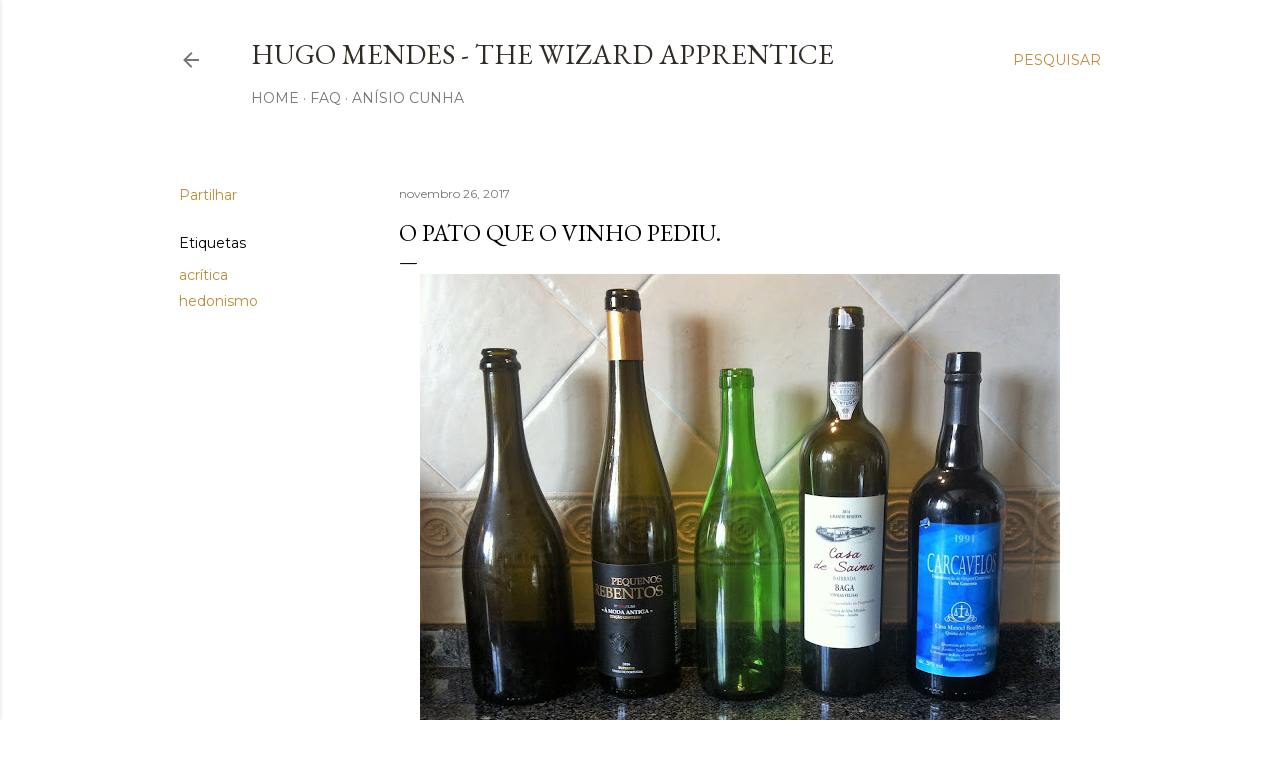

--- FILE ---
content_type: text/html; charset=UTF-8
request_url: http://www.twawine.com/2017/11/o-pato-que-o-vinho-pediu.html
body_size: 27967
content:
<!DOCTYPE html>
<html dir='ltr' lang='pt-PT'>
<head>
<meta content='width=device-width, initial-scale=1' name='viewport'/>
<title>O pato que o vinho pediu.</title>
<meta content='text/html; charset=UTF-8' http-equiv='Content-Type'/>
<!-- Chrome, Firefox OS and Opera -->
<meta content='#ffffff' name='theme-color'/>
<!-- Windows Phone -->
<meta content='#ffffff' name='msapplication-navbutton-color'/>
<meta content='blogger' name='generator'/>
<link href='http://www.twawine.com/favicon.ico' rel='icon' type='image/x-icon'/>
<link href='http://www.twawine.com/2017/11/o-pato-que-o-vinho-pediu.html' rel='canonical'/>
<link rel="alternate" type="application/atom+xml" title="Hugo Mendes - The Wizard Apprentice - Atom" href="http://www.twawine.com/feeds/posts/default" />
<link rel="alternate" type="application/rss+xml" title="Hugo Mendes - The Wizard Apprentice - RSS" href="http://www.twawine.com/feeds/posts/default?alt=rss" />
<link rel="service.post" type="application/atom+xml" title="Hugo Mendes - The Wizard Apprentice - Atom" href="https://www.blogger.com/feeds/7448199065684471199/posts/default" />

<link rel="alternate" type="application/atom+xml" title="Hugo Mendes - The Wizard Apprentice - Atom" href="http://www.twawine.com/feeds/6596579675235324665/comments/default" />
<!--Can't find substitution for tag [blog.ieCssRetrofitLinks]-->
<link href='https://blogger.googleusercontent.com/img/b/R29vZ2xl/AVvXsEh80EAi8UXI2y6yf664hms-eiawpzmLXyZipcM-0ThCrO4cmQ4PHR1Z6ClKmBRVk0LRuIMRE-z6Hbj8KIfXu5CIl8JxvwUbAg5Y8gqk9ZCzI_dJ0lRo3mUTikFJP9-O8YhzJzWqS_WGnyQ/s640/IMG_6453.jpg' rel='image_src'/>
<meta content='http://www.twawine.com/2017/11/o-pato-que-o-vinho-pediu.html' property='og:url'/>
<meta content='O pato que o vinho pediu.' property='og:title'/>
<meta content='   Era um daqueles dias em que te apetece ter amigos em casa, malhar numas conversas boas enquanto se bebericam uns vinhos. Roupa conformáve...' property='og:description'/>
<meta content='https://blogger.googleusercontent.com/img/b/R29vZ2xl/AVvXsEh80EAi8UXI2y6yf664hms-eiawpzmLXyZipcM-0ThCrO4cmQ4PHR1Z6ClKmBRVk0LRuIMRE-z6Hbj8KIfXu5CIl8JxvwUbAg5Y8gqk9ZCzI_dJ0lRo3mUTikFJP9-O8YhzJzWqS_WGnyQ/w1200-h630-p-k-no-nu/IMG_6453.jpg' property='og:image'/>
<style type='text/css'>@font-face{font-family:'EB Garamond';font-style:normal;font-weight:400;font-display:swap;src:url(//fonts.gstatic.com/s/ebgaramond/v32/SlGDmQSNjdsmc35JDF1K5E55YMjF_7DPuGi-6_RkCY9_WamXgHlIbvw.woff2)format('woff2');unicode-range:U+0460-052F,U+1C80-1C8A,U+20B4,U+2DE0-2DFF,U+A640-A69F,U+FE2E-FE2F;}@font-face{font-family:'EB Garamond';font-style:normal;font-weight:400;font-display:swap;src:url(//fonts.gstatic.com/s/ebgaramond/v32/SlGDmQSNjdsmc35JDF1K5E55YMjF_7DPuGi-6_RkAI9_WamXgHlIbvw.woff2)format('woff2');unicode-range:U+0301,U+0400-045F,U+0490-0491,U+04B0-04B1,U+2116;}@font-face{font-family:'EB Garamond';font-style:normal;font-weight:400;font-display:swap;src:url(//fonts.gstatic.com/s/ebgaramond/v32/SlGDmQSNjdsmc35JDF1K5E55YMjF_7DPuGi-6_RkCI9_WamXgHlIbvw.woff2)format('woff2');unicode-range:U+1F00-1FFF;}@font-face{font-family:'EB Garamond';font-style:normal;font-weight:400;font-display:swap;src:url(//fonts.gstatic.com/s/ebgaramond/v32/SlGDmQSNjdsmc35JDF1K5E55YMjF_7DPuGi-6_RkB49_WamXgHlIbvw.woff2)format('woff2');unicode-range:U+0370-0377,U+037A-037F,U+0384-038A,U+038C,U+038E-03A1,U+03A3-03FF;}@font-face{font-family:'EB Garamond';font-style:normal;font-weight:400;font-display:swap;src:url(//fonts.gstatic.com/s/ebgaramond/v32/SlGDmQSNjdsmc35JDF1K5E55YMjF_7DPuGi-6_RkC49_WamXgHlIbvw.woff2)format('woff2');unicode-range:U+0102-0103,U+0110-0111,U+0128-0129,U+0168-0169,U+01A0-01A1,U+01AF-01B0,U+0300-0301,U+0303-0304,U+0308-0309,U+0323,U+0329,U+1EA0-1EF9,U+20AB;}@font-face{font-family:'EB Garamond';font-style:normal;font-weight:400;font-display:swap;src:url(//fonts.gstatic.com/s/ebgaramond/v32/SlGDmQSNjdsmc35JDF1K5E55YMjF_7DPuGi-6_RkCo9_WamXgHlIbvw.woff2)format('woff2');unicode-range:U+0100-02BA,U+02BD-02C5,U+02C7-02CC,U+02CE-02D7,U+02DD-02FF,U+0304,U+0308,U+0329,U+1D00-1DBF,U+1E00-1E9F,U+1EF2-1EFF,U+2020,U+20A0-20AB,U+20AD-20C0,U+2113,U+2C60-2C7F,U+A720-A7FF;}@font-face{font-family:'EB Garamond';font-style:normal;font-weight:400;font-display:swap;src:url(//fonts.gstatic.com/s/ebgaramond/v32/SlGDmQSNjdsmc35JDF1K5E55YMjF_7DPuGi-6_RkBI9_WamXgHlI.woff2)format('woff2');unicode-range:U+0000-00FF,U+0131,U+0152-0153,U+02BB-02BC,U+02C6,U+02DA,U+02DC,U+0304,U+0308,U+0329,U+2000-206F,U+20AC,U+2122,U+2191,U+2193,U+2212,U+2215,U+FEFF,U+FFFD;}@font-face{font-family:'Lora';font-style:normal;font-weight:400;font-display:swap;src:url(//fonts.gstatic.com/s/lora/v37/0QI6MX1D_JOuGQbT0gvTJPa787weuxJMkq18ndeYxZ2JTg.woff2)format('woff2');unicode-range:U+0460-052F,U+1C80-1C8A,U+20B4,U+2DE0-2DFF,U+A640-A69F,U+FE2E-FE2F;}@font-face{font-family:'Lora';font-style:normal;font-weight:400;font-display:swap;src:url(//fonts.gstatic.com/s/lora/v37/0QI6MX1D_JOuGQbT0gvTJPa787weuxJFkq18ndeYxZ2JTg.woff2)format('woff2');unicode-range:U+0301,U+0400-045F,U+0490-0491,U+04B0-04B1,U+2116;}@font-face{font-family:'Lora';font-style:normal;font-weight:400;font-display:swap;src:url(//fonts.gstatic.com/s/lora/v37/0QI6MX1D_JOuGQbT0gvTJPa787weuxI9kq18ndeYxZ2JTg.woff2)format('woff2');unicode-range:U+0302-0303,U+0305,U+0307-0308,U+0310,U+0312,U+0315,U+031A,U+0326-0327,U+032C,U+032F-0330,U+0332-0333,U+0338,U+033A,U+0346,U+034D,U+0391-03A1,U+03A3-03A9,U+03B1-03C9,U+03D1,U+03D5-03D6,U+03F0-03F1,U+03F4-03F5,U+2016-2017,U+2034-2038,U+203C,U+2040,U+2043,U+2047,U+2050,U+2057,U+205F,U+2070-2071,U+2074-208E,U+2090-209C,U+20D0-20DC,U+20E1,U+20E5-20EF,U+2100-2112,U+2114-2115,U+2117-2121,U+2123-214F,U+2190,U+2192,U+2194-21AE,U+21B0-21E5,U+21F1-21F2,U+21F4-2211,U+2213-2214,U+2216-22FF,U+2308-230B,U+2310,U+2319,U+231C-2321,U+2336-237A,U+237C,U+2395,U+239B-23B7,U+23D0,U+23DC-23E1,U+2474-2475,U+25AF,U+25B3,U+25B7,U+25BD,U+25C1,U+25CA,U+25CC,U+25FB,U+266D-266F,U+27C0-27FF,U+2900-2AFF,U+2B0E-2B11,U+2B30-2B4C,U+2BFE,U+3030,U+FF5B,U+FF5D,U+1D400-1D7FF,U+1EE00-1EEFF;}@font-face{font-family:'Lora';font-style:normal;font-weight:400;font-display:swap;src:url(//fonts.gstatic.com/s/lora/v37/0QI6MX1D_JOuGQbT0gvTJPa787weuxIvkq18ndeYxZ2JTg.woff2)format('woff2');unicode-range:U+0001-000C,U+000E-001F,U+007F-009F,U+20DD-20E0,U+20E2-20E4,U+2150-218F,U+2190,U+2192,U+2194-2199,U+21AF,U+21E6-21F0,U+21F3,U+2218-2219,U+2299,U+22C4-22C6,U+2300-243F,U+2440-244A,U+2460-24FF,U+25A0-27BF,U+2800-28FF,U+2921-2922,U+2981,U+29BF,U+29EB,U+2B00-2BFF,U+4DC0-4DFF,U+FFF9-FFFB,U+10140-1018E,U+10190-1019C,U+101A0,U+101D0-101FD,U+102E0-102FB,U+10E60-10E7E,U+1D2C0-1D2D3,U+1D2E0-1D37F,U+1F000-1F0FF,U+1F100-1F1AD,U+1F1E6-1F1FF,U+1F30D-1F30F,U+1F315,U+1F31C,U+1F31E,U+1F320-1F32C,U+1F336,U+1F378,U+1F37D,U+1F382,U+1F393-1F39F,U+1F3A7-1F3A8,U+1F3AC-1F3AF,U+1F3C2,U+1F3C4-1F3C6,U+1F3CA-1F3CE,U+1F3D4-1F3E0,U+1F3ED,U+1F3F1-1F3F3,U+1F3F5-1F3F7,U+1F408,U+1F415,U+1F41F,U+1F426,U+1F43F,U+1F441-1F442,U+1F444,U+1F446-1F449,U+1F44C-1F44E,U+1F453,U+1F46A,U+1F47D,U+1F4A3,U+1F4B0,U+1F4B3,U+1F4B9,U+1F4BB,U+1F4BF,U+1F4C8-1F4CB,U+1F4D6,U+1F4DA,U+1F4DF,U+1F4E3-1F4E6,U+1F4EA-1F4ED,U+1F4F7,U+1F4F9-1F4FB,U+1F4FD-1F4FE,U+1F503,U+1F507-1F50B,U+1F50D,U+1F512-1F513,U+1F53E-1F54A,U+1F54F-1F5FA,U+1F610,U+1F650-1F67F,U+1F687,U+1F68D,U+1F691,U+1F694,U+1F698,U+1F6AD,U+1F6B2,U+1F6B9-1F6BA,U+1F6BC,U+1F6C6-1F6CF,U+1F6D3-1F6D7,U+1F6E0-1F6EA,U+1F6F0-1F6F3,U+1F6F7-1F6FC,U+1F700-1F7FF,U+1F800-1F80B,U+1F810-1F847,U+1F850-1F859,U+1F860-1F887,U+1F890-1F8AD,U+1F8B0-1F8BB,U+1F8C0-1F8C1,U+1F900-1F90B,U+1F93B,U+1F946,U+1F984,U+1F996,U+1F9E9,U+1FA00-1FA6F,U+1FA70-1FA7C,U+1FA80-1FA89,U+1FA8F-1FAC6,U+1FACE-1FADC,U+1FADF-1FAE9,U+1FAF0-1FAF8,U+1FB00-1FBFF;}@font-face{font-family:'Lora';font-style:normal;font-weight:400;font-display:swap;src:url(//fonts.gstatic.com/s/lora/v37/0QI6MX1D_JOuGQbT0gvTJPa787weuxJOkq18ndeYxZ2JTg.woff2)format('woff2');unicode-range:U+0102-0103,U+0110-0111,U+0128-0129,U+0168-0169,U+01A0-01A1,U+01AF-01B0,U+0300-0301,U+0303-0304,U+0308-0309,U+0323,U+0329,U+1EA0-1EF9,U+20AB;}@font-face{font-family:'Lora';font-style:normal;font-weight:400;font-display:swap;src:url(//fonts.gstatic.com/s/lora/v37/0QI6MX1D_JOuGQbT0gvTJPa787weuxJPkq18ndeYxZ2JTg.woff2)format('woff2');unicode-range:U+0100-02BA,U+02BD-02C5,U+02C7-02CC,U+02CE-02D7,U+02DD-02FF,U+0304,U+0308,U+0329,U+1D00-1DBF,U+1E00-1E9F,U+1EF2-1EFF,U+2020,U+20A0-20AB,U+20AD-20C0,U+2113,U+2C60-2C7F,U+A720-A7FF;}@font-face{font-family:'Lora';font-style:normal;font-weight:400;font-display:swap;src:url(//fonts.gstatic.com/s/lora/v37/0QI6MX1D_JOuGQbT0gvTJPa787weuxJBkq18ndeYxZ0.woff2)format('woff2');unicode-range:U+0000-00FF,U+0131,U+0152-0153,U+02BB-02BC,U+02C6,U+02DA,U+02DC,U+0304,U+0308,U+0329,U+2000-206F,U+20AC,U+2122,U+2191,U+2193,U+2212,U+2215,U+FEFF,U+FFFD;}@font-face{font-family:'Montserrat';font-style:normal;font-weight:400;font-display:swap;src:url(//fonts.gstatic.com/s/montserrat/v31/JTUSjIg1_i6t8kCHKm459WRhyyTh89ZNpQ.woff2)format('woff2');unicode-range:U+0460-052F,U+1C80-1C8A,U+20B4,U+2DE0-2DFF,U+A640-A69F,U+FE2E-FE2F;}@font-face{font-family:'Montserrat';font-style:normal;font-weight:400;font-display:swap;src:url(//fonts.gstatic.com/s/montserrat/v31/JTUSjIg1_i6t8kCHKm459W1hyyTh89ZNpQ.woff2)format('woff2');unicode-range:U+0301,U+0400-045F,U+0490-0491,U+04B0-04B1,U+2116;}@font-face{font-family:'Montserrat';font-style:normal;font-weight:400;font-display:swap;src:url(//fonts.gstatic.com/s/montserrat/v31/JTUSjIg1_i6t8kCHKm459WZhyyTh89ZNpQ.woff2)format('woff2');unicode-range:U+0102-0103,U+0110-0111,U+0128-0129,U+0168-0169,U+01A0-01A1,U+01AF-01B0,U+0300-0301,U+0303-0304,U+0308-0309,U+0323,U+0329,U+1EA0-1EF9,U+20AB;}@font-face{font-family:'Montserrat';font-style:normal;font-weight:400;font-display:swap;src:url(//fonts.gstatic.com/s/montserrat/v31/JTUSjIg1_i6t8kCHKm459WdhyyTh89ZNpQ.woff2)format('woff2');unicode-range:U+0100-02BA,U+02BD-02C5,U+02C7-02CC,U+02CE-02D7,U+02DD-02FF,U+0304,U+0308,U+0329,U+1D00-1DBF,U+1E00-1E9F,U+1EF2-1EFF,U+2020,U+20A0-20AB,U+20AD-20C0,U+2113,U+2C60-2C7F,U+A720-A7FF;}@font-face{font-family:'Montserrat';font-style:normal;font-weight:400;font-display:swap;src:url(//fonts.gstatic.com/s/montserrat/v31/JTUSjIg1_i6t8kCHKm459WlhyyTh89Y.woff2)format('woff2');unicode-range:U+0000-00FF,U+0131,U+0152-0153,U+02BB-02BC,U+02C6,U+02DA,U+02DC,U+0304,U+0308,U+0329,U+2000-206F,U+20AC,U+2122,U+2191,U+2193,U+2212,U+2215,U+FEFF,U+FFFD;}@font-face{font-family:'Montserrat';font-style:normal;font-weight:700;font-display:swap;src:url(//fonts.gstatic.com/s/montserrat/v31/JTUSjIg1_i6t8kCHKm459WRhyyTh89ZNpQ.woff2)format('woff2');unicode-range:U+0460-052F,U+1C80-1C8A,U+20B4,U+2DE0-2DFF,U+A640-A69F,U+FE2E-FE2F;}@font-face{font-family:'Montserrat';font-style:normal;font-weight:700;font-display:swap;src:url(//fonts.gstatic.com/s/montserrat/v31/JTUSjIg1_i6t8kCHKm459W1hyyTh89ZNpQ.woff2)format('woff2');unicode-range:U+0301,U+0400-045F,U+0490-0491,U+04B0-04B1,U+2116;}@font-face{font-family:'Montserrat';font-style:normal;font-weight:700;font-display:swap;src:url(//fonts.gstatic.com/s/montserrat/v31/JTUSjIg1_i6t8kCHKm459WZhyyTh89ZNpQ.woff2)format('woff2');unicode-range:U+0102-0103,U+0110-0111,U+0128-0129,U+0168-0169,U+01A0-01A1,U+01AF-01B0,U+0300-0301,U+0303-0304,U+0308-0309,U+0323,U+0329,U+1EA0-1EF9,U+20AB;}@font-face{font-family:'Montserrat';font-style:normal;font-weight:700;font-display:swap;src:url(//fonts.gstatic.com/s/montserrat/v31/JTUSjIg1_i6t8kCHKm459WdhyyTh89ZNpQ.woff2)format('woff2');unicode-range:U+0100-02BA,U+02BD-02C5,U+02C7-02CC,U+02CE-02D7,U+02DD-02FF,U+0304,U+0308,U+0329,U+1D00-1DBF,U+1E00-1E9F,U+1EF2-1EFF,U+2020,U+20A0-20AB,U+20AD-20C0,U+2113,U+2C60-2C7F,U+A720-A7FF;}@font-face{font-family:'Montserrat';font-style:normal;font-weight:700;font-display:swap;src:url(//fonts.gstatic.com/s/montserrat/v31/JTUSjIg1_i6t8kCHKm459WlhyyTh89Y.woff2)format('woff2');unicode-range:U+0000-00FF,U+0131,U+0152-0153,U+02BB-02BC,U+02C6,U+02DA,U+02DC,U+0304,U+0308,U+0329,U+2000-206F,U+20AC,U+2122,U+2191,U+2193,U+2212,U+2215,U+FEFF,U+FFFD;}</style>
<style id='page-skin-1' type='text/css'><!--
/*! normalize.css v3.0.1 | MIT License | git.io/normalize */html{font-family:sans-serif;-ms-text-size-adjust:100%;-webkit-text-size-adjust:100%}body{margin:0}article,aside,details,figcaption,figure,footer,header,hgroup,main,nav,section,summary{display:block}audio,canvas,progress,video{display:inline-block;vertical-align:baseline}audio:not([controls]){display:none;height:0}[hidden],template{display:none}a{background:transparent}a:active,a:hover{outline:0}abbr[title]{border-bottom:1px dotted}b,strong{font-weight:bold}dfn{font-style:italic}h1{font-size:2em;margin:.67em 0}mark{background:#ff0;color:#000}small{font-size:80%}sub,sup{font-size:75%;line-height:0;position:relative;vertical-align:baseline}sup{top:-0.5em}sub{bottom:-0.25em}img{border:0}svg:not(:root){overflow:hidden}figure{margin:1em 40px}hr{-moz-box-sizing:content-box;box-sizing:content-box;height:0}pre{overflow:auto}code,kbd,pre,samp{font-family:monospace,monospace;font-size:1em}button,input,optgroup,select,textarea{color:inherit;font:inherit;margin:0}button{overflow:visible}button,select{text-transform:none}button,html input[type="button"],input[type="reset"],input[type="submit"]{-webkit-appearance:button;cursor:pointer}button[disabled],html input[disabled]{cursor:default}button::-moz-focus-inner,input::-moz-focus-inner{border:0;padding:0}input{line-height:normal}input[type="checkbox"],input[type="radio"]{box-sizing:border-box;padding:0}input[type="number"]::-webkit-inner-spin-button,input[type="number"]::-webkit-outer-spin-button{height:auto}input[type="search"]{-webkit-appearance:textfield;-moz-box-sizing:content-box;-webkit-box-sizing:content-box;box-sizing:content-box}input[type="search"]::-webkit-search-cancel-button,input[type="search"]::-webkit-search-decoration{-webkit-appearance:none}fieldset{border:1px solid #c0c0c0;margin:0 2px;padding:.35em .625em .75em}legend{border:0;padding:0}textarea{overflow:auto}optgroup{font-weight:bold}table{border-collapse:collapse;border-spacing:0}td,th{padding:0}
/*!************************************************
* Blogger Template Style
* Name: Soho
**************************************************/
body{
overflow-wrap:break-word;
word-break:break-word;
word-wrap:break-word
}
.hidden{
display:none
}
.invisible{
visibility:hidden
}
.container::after,.float-container::after{
clear:both;
content:"";
display:table
}
.clearboth{
clear:both
}
#comments .comment .comment-actions,.subscribe-popup .FollowByEmail .follow-by-email-submit{
background:0 0;
border:0;
box-shadow:none;
color:#bf8b38;
cursor:pointer;
font-size:14px;
font-weight:700;
outline:0;
text-decoration:none;
text-transform:uppercase;
width:auto
}
.dim-overlay{
background-color:rgba(0,0,0,.54);
height:100vh;
left:0;
position:fixed;
top:0;
width:100%
}
#sharing-dim-overlay{
background-color:transparent
}
input::-ms-clear{
display:none
}
.blogger-logo,.svg-icon-24.blogger-logo{
fill:#ff9800;
opacity:1
}
.loading-spinner-large{
-webkit-animation:mspin-rotate 1.568s infinite linear;
animation:mspin-rotate 1.568s infinite linear;
height:48px;
overflow:hidden;
position:absolute;
width:48px;
z-index:200
}
.loading-spinner-large>div{
-webkit-animation:mspin-revrot 5332ms infinite steps(4);
animation:mspin-revrot 5332ms infinite steps(4)
}
.loading-spinner-large>div>div{
-webkit-animation:mspin-singlecolor-large-film 1333ms infinite steps(81);
animation:mspin-singlecolor-large-film 1333ms infinite steps(81);
background-size:100%;
height:48px;
width:3888px
}
.mspin-black-large>div>div,.mspin-grey_54-large>div>div{
background-image:url(https://www.blogblog.com/indie/mspin_black_large.svg)
}
.mspin-white-large>div>div{
background-image:url(https://www.blogblog.com/indie/mspin_white_large.svg)
}
.mspin-grey_54-large{
opacity:.54
}
@-webkit-keyframes mspin-singlecolor-large-film{
from{
-webkit-transform:translateX(0);
transform:translateX(0)
}
to{
-webkit-transform:translateX(-3888px);
transform:translateX(-3888px)
}
}
@keyframes mspin-singlecolor-large-film{
from{
-webkit-transform:translateX(0);
transform:translateX(0)
}
to{
-webkit-transform:translateX(-3888px);
transform:translateX(-3888px)
}
}
@-webkit-keyframes mspin-rotate{
from{
-webkit-transform:rotate(0);
transform:rotate(0)
}
to{
-webkit-transform:rotate(360deg);
transform:rotate(360deg)
}
}
@keyframes mspin-rotate{
from{
-webkit-transform:rotate(0);
transform:rotate(0)
}
to{
-webkit-transform:rotate(360deg);
transform:rotate(360deg)
}
}
@-webkit-keyframes mspin-revrot{
from{
-webkit-transform:rotate(0);
transform:rotate(0)
}
to{
-webkit-transform:rotate(-360deg);
transform:rotate(-360deg)
}
}
@keyframes mspin-revrot{
from{
-webkit-transform:rotate(0);
transform:rotate(0)
}
to{
-webkit-transform:rotate(-360deg);
transform:rotate(-360deg)
}
}
.skip-navigation{
background-color:#fff;
box-sizing:border-box;
color:#000;
display:block;
height:0;
left:0;
line-height:50px;
overflow:hidden;
padding-top:0;
position:fixed;
text-align:center;
top:0;
-webkit-transition:box-shadow .3s,height .3s,padding-top .3s;
transition:box-shadow .3s,height .3s,padding-top .3s;
width:100%;
z-index:900
}
.skip-navigation:focus{
box-shadow:0 4px 5px 0 rgba(0,0,0,.14),0 1px 10px 0 rgba(0,0,0,.12),0 2px 4px -1px rgba(0,0,0,.2);
height:50px
}
#main{
outline:0
}
.main-heading{
position:absolute;
clip:rect(1px,1px,1px,1px);
padding:0;
border:0;
height:1px;
width:1px;
overflow:hidden
}
.Attribution{
margin-top:1em;
text-align:center
}
.Attribution .blogger img,.Attribution .blogger svg{
vertical-align:bottom
}
.Attribution .blogger img{
margin-right:.5em
}
.Attribution div{
line-height:24px;
margin-top:.5em
}
.Attribution .copyright,.Attribution .image-attribution{
font-size:.7em;
margin-top:1.5em
}
.BLOG_mobile_video_class{
display:none
}
.bg-photo{
background-attachment:scroll!important
}
body .CSS_LIGHTBOX{
z-index:900
}
.extendable .show-less,.extendable .show-more{
border-color:#bf8b38;
color:#bf8b38;
margin-top:8px
}
.extendable .show-less.hidden,.extendable .show-more.hidden{
display:none
}
.inline-ad{
display:none;
max-width:100%;
overflow:hidden
}
.adsbygoogle{
display:block
}
#cookieChoiceInfo{
bottom:0;
top:auto
}
iframe.b-hbp-video{
border:0
}
.post-body img{
max-width:100%
}
.post-body iframe{
max-width:100%
}
.post-body a[imageanchor="1"]{
display:inline-block
}
.byline{
margin-right:1em
}
.byline:last-child{
margin-right:0
}
.link-copied-dialog{
max-width:520px;
outline:0
}
.link-copied-dialog .modal-dialog-buttons{
margin-top:8px
}
.link-copied-dialog .goog-buttonset-default{
background:0 0;
border:0
}
.link-copied-dialog .goog-buttonset-default:focus{
outline:0
}
.paging-control-container{
margin-bottom:16px
}
.paging-control-container .paging-control{
display:inline-block
}
.paging-control-container .comment-range-text::after,.paging-control-container .paging-control{
color:#bf8b38
}
.paging-control-container .comment-range-text,.paging-control-container .paging-control{
margin-right:8px
}
.paging-control-container .comment-range-text::after,.paging-control-container .paging-control::after{
content:"\b7";
cursor:default;
padding-left:8px;
pointer-events:none
}
.paging-control-container .comment-range-text:last-child::after,.paging-control-container .paging-control:last-child::after{
content:none
}
.byline.reactions iframe{
height:20px
}
.b-notification{
color:#000;
background-color:#fff;
border-bottom:solid 1px #000;
box-sizing:border-box;
padding:16px 32px;
text-align:center
}
.b-notification.visible{
-webkit-transition:margin-top .3s cubic-bezier(.4,0,.2,1);
transition:margin-top .3s cubic-bezier(.4,0,.2,1)
}
.b-notification.invisible{
position:absolute
}
.b-notification-close{
position:absolute;
right:8px;
top:8px
}
.no-posts-message{
line-height:40px;
text-align:center
}
@media screen and (max-width:1162px){
body.item-view .post-body a[imageanchor="1"][style*="float: left;"],body.item-view .post-body a[imageanchor="1"][style*="float: right;"]{
float:none!important;
clear:none!important
}
body.item-view .post-body a[imageanchor="1"] img{
display:block;
height:auto;
margin:0 auto
}
body.item-view .post-body>.separator:first-child>a[imageanchor="1"]:first-child{
margin-top:20px
}
.post-body a[imageanchor]{
display:block
}
body.item-view .post-body a[imageanchor="1"]{
margin-left:0!important;
margin-right:0!important
}
body.item-view .post-body a[imageanchor="1"]+a[imageanchor="1"]{
margin-top:16px
}
}
.item-control{
display:none
}
#comments{
border-top:1px dashed rgba(0,0,0,.54);
margin-top:20px;
padding:20px
}
#comments .comment-thread ol{
margin:0;
padding-left:0;
padding-left:0
}
#comments .comment .comment-replybox-single,#comments .comment-thread .comment-replies{
margin-left:60px
}
#comments .comment-thread .thread-count{
display:none
}
#comments .comment{
list-style-type:none;
padding:0 0 30px;
position:relative
}
#comments .comment .comment{
padding-bottom:8px
}
.comment .avatar-image-container{
position:absolute
}
.comment .avatar-image-container img{
border-radius:50%
}
.avatar-image-container svg,.comment .avatar-image-container .avatar-icon{
border-radius:50%;
border:solid 1px #000000;
box-sizing:border-box;
fill:#000000;
height:35px;
margin:0;
padding:7px;
width:35px
}
.comment .comment-block{
margin-top:10px;
margin-left:60px;
padding-bottom:0
}
#comments .comment-author-header-wrapper{
margin-left:40px
}
#comments .comment .thread-expanded .comment-block{
padding-bottom:20px
}
#comments .comment .comment-header .user,#comments .comment .comment-header .user a{
color:#000000;
font-style:normal;
font-weight:700
}
#comments .comment .comment-actions{
bottom:0;
margin-bottom:15px;
position:absolute
}
#comments .comment .comment-actions>*{
margin-right:8px
}
#comments .comment .comment-header .datetime{
bottom:0;
color:rgba(0, 0, 0, 0.54);
display:inline-block;
font-size:13px;
font-style:italic;
margin-left:8px
}
#comments .comment .comment-footer .comment-timestamp a,#comments .comment .comment-header .datetime a{
color:rgba(0, 0, 0, 0.54)
}
#comments .comment .comment-content,.comment .comment-body{
margin-top:12px;
word-break:break-word
}
.comment-body{
margin-bottom:12px
}
#comments.embed[data-num-comments="0"]{
border:0;
margin-top:0;
padding-top:0
}
#comments.embed[data-num-comments="0"] #comment-post-message,#comments.embed[data-num-comments="0"] div.comment-form>p,#comments.embed[data-num-comments="0"] p.comment-footer{
display:none
}
#comment-editor-src{
display:none
}
.comments .comments-content .loadmore.loaded{
max-height:0;
opacity:0;
overflow:hidden
}
.extendable .remaining-items{
height:0;
overflow:hidden;
-webkit-transition:height .3s cubic-bezier(.4,0,.2,1);
transition:height .3s cubic-bezier(.4,0,.2,1)
}
.extendable .remaining-items.expanded{
height:auto
}
.svg-icon-24,.svg-icon-24-button{
cursor:pointer;
height:24px;
width:24px;
min-width:24px
}
.touch-icon{
margin:-12px;
padding:12px
}
.touch-icon:active,.touch-icon:focus{
background-color:rgba(153,153,153,.4);
border-radius:50%
}
svg:not(:root).touch-icon{
overflow:visible
}
html[dir=rtl] .rtl-reversible-icon{
-webkit-transform:scaleX(-1);
-ms-transform:scaleX(-1);
transform:scaleX(-1)
}
.svg-icon-24-button,.touch-icon-button{
background:0 0;
border:0;
margin:0;
outline:0;
padding:0
}
.touch-icon-button .touch-icon:active,.touch-icon-button .touch-icon:focus{
background-color:transparent
}
.touch-icon-button:active .touch-icon,.touch-icon-button:focus .touch-icon{
background-color:rgba(153,153,153,.4);
border-radius:50%
}
.Profile .default-avatar-wrapper .avatar-icon{
border-radius:50%;
border:solid 1px #000000;
box-sizing:border-box;
fill:#000000;
margin:0
}
.Profile .individual .default-avatar-wrapper .avatar-icon{
padding:25px
}
.Profile .individual .avatar-icon,.Profile .individual .profile-img{
height:120px;
width:120px
}
.Profile .team .default-avatar-wrapper .avatar-icon{
padding:8px
}
.Profile .team .avatar-icon,.Profile .team .default-avatar-wrapper,.Profile .team .profile-img{
height:40px;
width:40px
}
.snippet-container{
margin:0;
position:relative;
overflow:hidden
}
.snippet-fade{
bottom:0;
box-sizing:border-box;
position:absolute;
width:96px
}
.snippet-fade{
right:0
}
.snippet-fade:after{
content:"\2026"
}
.snippet-fade:after{
float:right
}
.centered-top-container.sticky{
left:0;
position:fixed;
right:0;
top:0;
width:auto;
z-index:50;
-webkit-transition-property:opacity,-webkit-transform;
transition-property:opacity,-webkit-transform;
transition-property:transform,opacity;
transition-property:transform,opacity,-webkit-transform;
-webkit-transition-duration:.2s;
transition-duration:.2s;
-webkit-transition-timing-function:cubic-bezier(.4,0,.2,1);
transition-timing-function:cubic-bezier(.4,0,.2,1)
}
.centered-top-placeholder{
display:none
}
.collapsed-header .centered-top-placeholder{
display:block
}
.centered-top-container .Header .replaced h1,.centered-top-placeholder .Header .replaced h1{
display:none
}
.centered-top-container.sticky .Header .replaced h1{
display:block
}
.centered-top-container.sticky .Header .header-widget{
background:0 0
}
.centered-top-container.sticky .Header .header-image-wrapper{
display:none
}
.centered-top-container img,.centered-top-placeholder img{
max-width:100%
}
.collapsible{
-webkit-transition:height .3s cubic-bezier(.4,0,.2,1);
transition:height .3s cubic-bezier(.4,0,.2,1)
}
.collapsible,.collapsible>summary{
display:block;
overflow:hidden
}
.collapsible>:not(summary){
display:none
}
.collapsible[open]>:not(summary){
display:block
}
.collapsible:focus,.collapsible>summary:focus{
outline:0
}
.collapsible>summary{
cursor:pointer;
display:block;
padding:0
}
.collapsible:focus>summary,.collapsible>summary:focus{
background-color:transparent
}
.collapsible>summary::-webkit-details-marker{
display:none
}
.collapsible-title{
-webkit-box-align:center;
-webkit-align-items:center;
-ms-flex-align:center;
align-items:center;
display:-webkit-box;
display:-webkit-flex;
display:-ms-flexbox;
display:flex
}
.collapsible-title .title{
-webkit-box-flex:1;
-webkit-flex:1 1 auto;
-ms-flex:1 1 auto;
flex:1 1 auto;
-webkit-box-ordinal-group:1;
-webkit-order:0;
-ms-flex-order:0;
order:0;
overflow:hidden;
text-overflow:ellipsis;
white-space:nowrap
}
.collapsible-title .chevron-down,.collapsible[open] .collapsible-title .chevron-up{
display:block
}
.collapsible-title .chevron-up,.collapsible[open] .collapsible-title .chevron-down{
display:none
}
.flat-button{
cursor:pointer;
display:inline-block;
font-weight:700;
text-transform:uppercase;
border-radius:2px;
padding:8px;
margin:-8px
}
.flat-icon-button{
background:0 0;
border:0;
margin:0;
outline:0;
padding:0;
margin:-12px;
padding:12px;
cursor:pointer;
box-sizing:content-box;
display:inline-block;
line-height:0
}
.flat-icon-button,.flat-icon-button .splash-wrapper{
border-radius:50%
}
.flat-icon-button .splash.animate{
-webkit-animation-duration:.3s;
animation-duration:.3s
}
.overflowable-container{
max-height:28px;
overflow:hidden;
position:relative
}
.overflow-button{
cursor:pointer
}
#overflowable-dim-overlay{
background:0 0
}
.overflow-popup{
box-shadow:0 2px 2px 0 rgba(0,0,0,.14),0 3px 1px -2px rgba(0,0,0,.2),0 1px 5px 0 rgba(0,0,0,.12);
background-color:#ffffff;
left:0;
max-width:calc(100% - 32px);
position:absolute;
top:0;
visibility:hidden;
z-index:101
}
.overflow-popup ul{
list-style:none
}
.overflow-popup .tabs li,.overflow-popup li{
display:block;
height:auto
}
.overflow-popup .tabs li{
padding-left:0;
padding-right:0
}
.overflow-button.hidden,.overflow-popup .tabs li.hidden,.overflow-popup li.hidden{
display:none
}
.search{
display:-webkit-box;
display:-webkit-flex;
display:-ms-flexbox;
display:flex;
line-height:24px;
width:24px
}
.search.focused{
width:100%
}
.search.focused .section{
width:100%
}
.search form{
z-index:101
}
.search h3{
display:none
}
.search form{
display:-webkit-box;
display:-webkit-flex;
display:-ms-flexbox;
display:flex;
-webkit-box-flex:1;
-webkit-flex:1 0 0;
-ms-flex:1 0 0px;
flex:1 0 0;
border-bottom:solid 1px transparent;
padding-bottom:8px
}
.search form>*{
display:none
}
.search.focused form>*{
display:block
}
.search .search-input label{
display:none
}
.centered-top-placeholder.cloned .search form{
z-index:30
}
.search.focused form{
border-color:rgba(0, 0, 0, 0.54);
position:relative;
width:auto
}
.collapsed-header .centered-top-container .search.focused form{
border-bottom-color:transparent
}
.search-expand{
-webkit-box-flex:0;
-webkit-flex:0 0 auto;
-ms-flex:0 0 auto;
flex:0 0 auto
}
.search-expand-text{
display:none
}
.search-close{
display:inline;
vertical-align:middle
}
.search-input{
-webkit-box-flex:1;
-webkit-flex:1 0 1px;
-ms-flex:1 0 1px;
flex:1 0 1px
}
.search-input input{
background:0 0;
border:0;
box-sizing:border-box;
color:rgba(0, 0, 0, 0.54);
display:inline-block;
outline:0;
width:calc(100% - 48px)
}
.search-input input.no-cursor{
color:transparent;
text-shadow:0 0 0 rgba(0, 0, 0, 0.54)
}
.collapsed-header .centered-top-container .search-action,.collapsed-header .centered-top-container .search-input input{
color:rgba(0, 0, 0, 0.54)
}
.collapsed-header .centered-top-container .search-input input.no-cursor{
color:transparent;
text-shadow:0 0 0 rgba(0, 0, 0, 0.54)
}
.collapsed-header .centered-top-container .search-input input.no-cursor:focus,.search-input input.no-cursor:focus{
outline:0
}
.search-focused>*{
visibility:hidden
}
.search-focused .search,.search-focused .search-icon{
visibility:visible
}
.search.focused .search-action{
display:block
}
.search.focused .search-action:disabled{
opacity:.3
}
.widget.Sharing .sharing-button{
display:none
}
.widget.Sharing .sharing-buttons li{
padding:0
}
.widget.Sharing .sharing-buttons li span{
display:none
}
.post-share-buttons{
position:relative
}
.centered-bottom .share-buttons .svg-icon-24,.share-buttons .svg-icon-24{
fill:#000000
}
.sharing-open.touch-icon-button:active .touch-icon,.sharing-open.touch-icon-button:focus .touch-icon{
background-color:transparent
}
.share-buttons{
background-color:#ffffff;
border-radius:2px;
box-shadow:0 2px 2px 0 rgba(0,0,0,.14),0 3px 1px -2px rgba(0,0,0,.2),0 1px 5px 0 rgba(0,0,0,.12);
color:#000000;
list-style:none;
margin:0;
padding:8px 0;
position:absolute;
top:-11px;
min-width:200px;
z-index:101
}
.share-buttons.hidden{
display:none
}
.sharing-button{
background:0 0;
border:0;
margin:0;
outline:0;
padding:0;
cursor:pointer
}
.share-buttons li{
margin:0;
height:48px
}
.share-buttons li:last-child{
margin-bottom:0
}
.share-buttons li .sharing-platform-button{
box-sizing:border-box;
cursor:pointer;
display:block;
height:100%;
margin-bottom:0;
padding:0 16px;
position:relative;
width:100%
}
.share-buttons li .sharing-platform-button:focus,.share-buttons li .sharing-platform-button:hover{
background-color:rgba(128,128,128,.1);
outline:0
}
.share-buttons li svg[class*=" sharing-"],.share-buttons li svg[class^=sharing-]{
position:absolute;
top:10px
}
.share-buttons li span.sharing-platform-button{
position:relative;
top:0
}
.share-buttons li .platform-sharing-text{
display:block;
font-size:16px;
line-height:48px;
white-space:nowrap
}
.share-buttons li .platform-sharing-text{
margin-left:56px
}
.sidebar-container{
background-color:#f7f7f7;
max-width:284px;
overflow-y:auto;
-webkit-transition-property:-webkit-transform;
transition-property:-webkit-transform;
transition-property:transform;
transition-property:transform,-webkit-transform;
-webkit-transition-duration:.3s;
transition-duration:.3s;
-webkit-transition-timing-function:cubic-bezier(0,0,.2,1);
transition-timing-function:cubic-bezier(0,0,.2,1);
width:284px;
z-index:101;
-webkit-overflow-scrolling:touch
}
.sidebar-container .navigation{
line-height:0;
padding:16px
}
.sidebar-container .sidebar-back{
cursor:pointer
}
.sidebar-container .widget{
background:0 0;
margin:0 16px;
padding:16px 0
}
.sidebar-container .widget .title{
color:rgba(0, 0, 0, 0.54);
margin:0
}
.sidebar-container .widget ul{
list-style:none;
margin:0;
padding:0
}
.sidebar-container .widget ul ul{
margin-left:1em
}
.sidebar-container .widget li{
font-size:16px;
line-height:normal
}
.sidebar-container .widget+.widget{
border-top:1px dashed rgba(0, 0, 0, 0.54)
}
.BlogArchive li{
margin:16px 0
}
.BlogArchive li:last-child{
margin-bottom:0
}
.Label li a{
display:inline-block
}
.BlogArchive .post-count,.Label .label-count{
float:right;
margin-left:.25em
}
.BlogArchive .post-count::before,.Label .label-count::before{
content:"("
}
.BlogArchive .post-count::after,.Label .label-count::after{
content:")"
}
.widget.Translate .skiptranslate>div{
display:block!important
}
.widget.Profile .profile-link{
display:-webkit-box;
display:-webkit-flex;
display:-ms-flexbox;
display:flex
}
.widget.Profile .team-member .default-avatar-wrapper,.widget.Profile .team-member .profile-img{
-webkit-box-flex:0;
-webkit-flex:0 0 auto;
-ms-flex:0 0 auto;
flex:0 0 auto;
margin-right:1em
}
.widget.Profile .individual .profile-link{
-webkit-box-orient:vertical;
-webkit-box-direction:normal;
-webkit-flex-direction:column;
-ms-flex-direction:column;
flex-direction:column
}
.widget.Profile .team .profile-link .profile-name{
-webkit-align-self:center;
-ms-flex-item-align:center;
align-self:center;
display:block;
-webkit-box-flex:1;
-webkit-flex:1 1 auto;
-ms-flex:1 1 auto;
flex:1 1 auto
}
.dim-overlay{
background-color:rgba(0,0,0,.54);
z-index:100
}
body.sidebar-visible{
overflow-y:hidden
}
@media screen and (max-width:1439px){
.sidebar-container{
bottom:0;
position:fixed;
top:0;
left:0;
right:auto
}
.sidebar-container.sidebar-invisible{
-webkit-transition-timing-function:cubic-bezier(.4,0,.6,1);
transition-timing-function:cubic-bezier(.4,0,.6,1)
}
html[dir=ltr] .sidebar-container.sidebar-invisible{
-webkit-transform:translateX(-284px);
-ms-transform:translateX(-284px);
transform:translateX(-284px)
}
html[dir=rtl] .sidebar-container.sidebar-invisible{
-webkit-transform:translateX(284px);
-ms-transform:translateX(284px);
transform:translateX(284px)
}
}
@media screen and (min-width:1440px){
.sidebar-container{
position:absolute;
top:0;
left:0;
right:auto
}
.sidebar-container .navigation{
display:none
}
}
.dialog{
box-shadow:0 2px 2px 0 rgba(0,0,0,.14),0 3px 1px -2px rgba(0,0,0,.2),0 1px 5px 0 rgba(0,0,0,.12);
background:#ffffff;
box-sizing:border-box;
color:#000000;
padding:30px;
position:fixed;
text-align:center;
width:calc(100% - 24px);
z-index:101
}
.dialog input[type=email],.dialog input[type=text]{
background-color:transparent;
border:0;
border-bottom:solid 1px rgba(0,0,0,.12);
color:#000000;
display:block;
font-family:EB Garamond, serif;
font-size:16px;
line-height:24px;
margin:auto;
padding-bottom:7px;
outline:0;
text-align:center;
width:100%
}
.dialog input[type=email]::-webkit-input-placeholder,.dialog input[type=text]::-webkit-input-placeholder{
color:#000000
}
.dialog input[type=email]::-moz-placeholder,.dialog input[type=text]::-moz-placeholder{
color:#000000
}
.dialog input[type=email]:-ms-input-placeholder,.dialog input[type=text]:-ms-input-placeholder{
color:#000000
}
.dialog input[type=email]::-ms-input-placeholder,.dialog input[type=text]::-ms-input-placeholder{
color:#000000
}
.dialog input[type=email]::placeholder,.dialog input[type=text]::placeholder{
color:#000000
}
.dialog input[type=email]:focus,.dialog input[type=text]:focus{
border-bottom:solid 2px #bf8b38;
padding-bottom:6px
}
.dialog input.no-cursor{
color:transparent;
text-shadow:0 0 0 #000000
}
.dialog input.no-cursor:focus{
outline:0
}
.dialog input.no-cursor:focus{
outline:0
}
.dialog input[type=submit]{
font-family:EB Garamond, serif
}
.dialog .goog-buttonset-default{
color:#bf8b38
}
.subscribe-popup{
max-width:364px
}
.subscribe-popup h3{
color:rgba(0, 0, 0, 0.10);
font-size:1.8em;
margin-top:0
}
.subscribe-popup .FollowByEmail h3{
display:none
}
.subscribe-popup .FollowByEmail .follow-by-email-submit{
color:#bf8b38;
display:inline-block;
margin:0 auto;
margin-top:24px;
width:auto;
white-space:normal
}
.subscribe-popup .FollowByEmail .follow-by-email-submit:disabled{
cursor:default;
opacity:.3
}
@media (max-width:800px){
.blog-name div.widget.Subscribe{
margin-bottom:16px
}
body.item-view .blog-name div.widget.Subscribe{
margin:8px auto 16px auto;
width:100%
}
}
body#layout .bg-photo,body#layout .bg-photo-overlay{
display:none
}
body#layout .page_body{
padding:0;
position:relative;
top:0
}
body#layout .page{
display:inline-block;
left:inherit;
position:relative;
vertical-align:top;
width:540px
}
body#layout .centered{
max-width:954px
}
body#layout .navigation{
display:none
}
body#layout .sidebar-container{
display:inline-block;
width:40%
}
body#layout .hamburger-menu,body#layout .search{
display:none
}
body{
background-color:#ffffff;
color:#000000;
font:normal 400 20px EB Garamond, serif;
height:100%;
margin:0;
min-height:100vh
}
h1,h2,h3,h4,h5,h6{
font-weight:400
}
a{
color:#bf8b38;
text-decoration:none
}
.dim-overlay{
z-index:100
}
body.sidebar-visible .page_body{
overflow-y:scroll
}
.widget .title{
color:rgba(0, 0, 0, 0.54);
font:normal 400 12px Montserrat, sans-serif
}
.extendable .show-less,.extendable .show-more{
color:#bf8b38;
font:normal 400 12px Montserrat, sans-serif;
margin:12px -8px 0 -8px;
text-transform:uppercase
}
.footer .widget,.main .widget{
margin:50px 0
}
.main .widget .title{
text-transform:uppercase
}
.inline-ad{
display:block;
margin-top:50px
}
.adsbygoogle{
text-align:center
}
.page_body{
display:-webkit-box;
display:-webkit-flex;
display:-ms-flexbox;
display:flex;
-webkit-box-orient:vertical;
-webkit-box-direction:normal;
-webkit-flex-direction:column;
-ms-flex-direction:column;
flex-direction:column;
min-height:100vh;
position:relative;
z-index:20
}
.page_body>*{
-webkit-box-flex:0;
-webkit-flex:0 0 auto;
-ms-flex:0 0 auto;
flex:0 0 auto
}
.page_body>#footer{
margin-top:auto
}
.centered-bottom,.centered-top{
margin:0 32px;
max-width:100%
}
.centered-top{
padding-bottom:12px;
padding-top:12px
}
.sticky .centered-top{
padding-bottom:0;
padding-top:0
}
.centered-top-container,.centered-top-placeholder{
background:#ffffff
}
.centered-top{
display:-webkit-box;
display:-webkit-flex;
display:-ms-flexbox;
display:flex;
-webkit-flex-wrap:wrap;
-ms-flex-wrap:wrap;
flex-wrap:wrap;
-webkit-box-pack:justify;
-webkit-justify-content:space-between;
-ms-flex-pack:justify;
justify-content:space-between;
position:relative
}
.sticky .centered-top{
-webkit-flex-wrap:nowrap;
-ms-flex-wrap:nowrap;
flex-wrap:nowrap
}
.centered-top-container .svg-icon-24,.centered-top-placeholder .svg-icon-24{
fill:rgba(0, 0, 0, 0.54)
}
.back-button-container,.hamburger-menu-container{
-webkit-box-flex:0;
-webkit-flex:0 0 auto;
-ms-flex:0 0 auto;
flex:0 0 auto;
height:48px;
-webkit-box-ordinal-group:2;
-webkit-order:1;
-ms-flex-order:1;
order:1
}
.sticky .back-button-container,.sticky .hamburger-menu-container{
-webkit-box-ordinal-group:2;
-webkit-order:1;
-ms-flex-order:1;
order:1
}
.back-button,.hamburger-menu,.search-expand-icon{
cursor:pointer;
margin-top:0
}
.search{
-webkit-box-align:start;
-webkit-align-items:flex-start;
-ms-flex-align:start;
align-items:flex-start;
-webkit-box-flex:0;
-webkit-flex:0 0 auto;
-ms-flex:0 0 auto;
flex:0 0 auto;
height:48px;
margin-left:24px;
-webkit-box-ordinal-group:4;
-webkit-order:3;
-ms-flex-order:3;
order:3
}
.search,.search.focused{
width:auto
}
.search.focused{
position:static
}
.sticky .search{
display:none;
-webkit-box-ordinal-group:5;
-webkit-order:4;
-ms-flex-order:4;
order:4
}
.search .section{
right:0;
margin-top:12px;
position:absolute;
top:12px;
width:0
}
.sticky .search .section{
top:0
}
.search-expand{
background:0 0;
border:0;
margin:0;
outline:0;
padding:0;
color:#bf8b38;
cursor:pointer;
-webkit-box-flex:0;
-webkit-flex:0 0 auto;
-ms-flex:0 0 auto;
flex:0 0 auto;
font:normal 400 12px Montserrat, sans-serif;
text-transform:uppercase;
word-break:normal
}
.search.focused .search-expand{
visibility:hidden
}
.search .dim-overlay{
background:0 0
}
.search.focused .section{
max-width:400px
}
.search.focused form{
border-color:rgba(0, 0, 0, 0.54);
height:24px
}
.search.focused .search-input{
display:-webkit-box;
display:-webkit-flex;
display:-ms-flexbox;
display:flex;
-webkit-box-flex:1;
-webkit-flex:1 1 auto;
-ms-flex:1 1 auto;
flex:1 1 auto
}
.search-input input{
-webkit-box-flex:1;
-webkit-flex:1 1 auto;
-ms-flex:1 1 auto;
flex:1 1 auto;
font:normal 400 16px Montserrat, sans-serif
}
.search input[type=submit]{
display:none
}
.subscribe-section-container{
-webkit-box-flex:1;
-webkit-flex:1 0 auto;
-ms-flex:1 0 auto;
flex:1 0 auto;
margin-left:24px;
-webkit-box-ordinal-group:3;
-webkit-order:2;
-ms-flex-order:2;
order:2;
text-align:right
}
.sticky .subscribe-section-container{
-webkit-box-flex:0;
-webkit-flex:0 0 auto;
-ms-flex:0 0 auto;
flex:0 0 auto;
-webkit-box-ordinal-group:4;
-webkit-order:3;
-ms-flex-order:3;
order:3
}
.subscribe-button{
background:0 0;
border:0;
margin:0;
outline:0;
padding:0;
color:#bf8b38;
cursor:pointer;
display:inline-block;
font:normal 400 12px Montserrat, sans-serif;
line-height:48px;
margin:0;
text-transform:uppercase;
word-break:normal
}
.subscribe-popup h3{
color:rgba(0, 0, 0, 0.54);
font:normal 400 12px Montserrat, sans-serif;
margin-bottom:24px;
text-transform:uppercase
}
.subscribe-popup div.widget.FollowByEmail .follow-by-email-address{
color:#000000;
font:normal 400 12px Montserrat, sans-serif
}
.subscribe-popup div.widget.FollowByEmail .follow-by-email-submit{
color:#bf8b38;
font:normal 400 12px Montserrat, sans-serif;
margin-top:24px;
text-transform:uppercase
}
.blog-name{
-webkit-box-flex:1;
-webkit-flex:1 1 100%;
-ms-flex:1 1 100%;
flex:1 1 100%;
-webkit-box-ordinal-group:5;
-webkit-order:4;
-ms-flex-order:4;
order:4;
overflow:hidden
}
.sticky .blog-name{
-webkit-box-flex:1;
-webkit-flex:1 1 auto;
-ms-flex:1 1 auto;
flex:1 1 auto;
margin:0 12px;
-webkit-box-ordinal-group:3;
-webkit-order:2;
-ms-flex-order:2;
order:2
}
body.search-view .centered-top.search-focused .blog-name{
display:none
}
.widget.Header h1{
font:normal 400 18px EB Garamond, serif;
margin:0;
text-transform:uppercase
}
.widget.Header h1,.widget.Header h1 a{
color:#302c24
}
.widget.Header p{
color:rgba(0, 0, 0, 0.54);
font:normal 400 12px Montserrat, sans-serif;
line-height:1.7
}
.sticky .widget.Header h1{
font-size:16px;
line-height:48px;
overflow:hidden;
overflow-wrap:normal;
text-overflow:ellipsis;
white-space:nowrap;
word-wrap:normal
}
.sticky .widget.Header p{
display:none
}
.sticky{
box-shadow:0 1px 3px rgba(0, 0, 0, 0.1)
}
#page_list_top .widget.PageList{
font:normal 400 14px Montserrat, sans-serif;
line-height:28px
}
#page_list_top .widget.PageList .title{
display:none
}
#page_list_top .widget.PageList .overflowable-contents{
overflow:hidden
}
#page_list_top .widget.PageList .overflowable-contents ul{
list-style:none;
margin:0;
padding:0
}
#page_list_top .widget.PageList .overflow-popup ul{
list-style:none;
margin:0;
padding:0 20px
}
#page_list_top .widget.PageList .overflowable-contents li{
display:inline-block
}
#page_list_top .widget.PageList .overflowable-contents li.hidden{
display:none
}
#page_list_top .widget.PageList .overflowable-contents li:not(:first-child):before{
color:rgba(0, 0, 0, 0.54);
content:"\b7"
}
#page_list_top .widget.PageList .overflow-button a,#page_list_top .widget.PageList .overflow-popup li a,#page_list_top .widget.PageList .overflowable-contents li a{
color:rgba(0, 0, 0, 0.54);
font:normal 400 14px Montserrat, sans-serif;
line-height:28px;
text-transform:uppercase
}
#page_list_top .widget.PageList .overflow-popup li.selected a,#page_list_top .widget.PageList .overflowable-contents li.selected a{
color:rgba(0, 0, 0, 0.54);
font:normal 700 14px Montserrat, sans-serif;
line-height:28px
}
#page_list_top .widget.PageList .overflow-button{
display:inline
}
.sticky #page_list_top{
display:none
}
body.homepage-view .hero-image.has-image{
background:#ffffff url(http://4.bp.blogspot.com/-1AmoBc9RxjA/WTWbUhe6nJI/AAAAAAAAC1g/jVRJ4YtZBfkSajechwWjuh0iao6i8xlswCK4B/s0/2014-09-16%2B17.11.49.jpg) repeat scroll bottom center;
background-attachment:scroll;
background-color:#ffffff;
background-size:cover;
height:62.5vw;
max-height:75vh;
min-height:200px;
width:100%
}
.post-filter-message{
background-color:#302c24;
color:rgba(255, 255, 255, 0.54);
display:-webkit-box;
display:-webkit-flex;
display:-ms-flexbox;
display:flex;
-webkit-flex-wrap:wrap;
-ms-flex-wrap:wrap;
flex-wrap:wrap;
font:normal 400 12px Montserrat, sans-serif;
-webkit-box-pack:justify;
-webkit-justify-content:space-between;
-ms-flex-pack:justify;
justify-content:space-between;
margin-top:50px;
padding:18px
}
.post-filter-message .message-container{
-webkit-box-flex:1;
-webkit-flex:1 1 auto;
-ms-flex:1 1 auto;
flex:1 1 auto;
min-width:0
}
.post-filter-message .home-link-container{
-webkit-box-flex:0;
-webkit-flex:0 0 auto;
-ms-flex:0 0 auto;
flex:0 0 auto
}
.post-filter-message .search-label,.post-filter-message .search-query{
color:rgba(255, 255, 255, 0.87);
font:normal 700 12px Montserrat, sans-serif;
text-transform:uppercase
}
.post-filter-message .home-link,.post-filter-message .home-link a{
color:#bf8b38;
font:normal 700 12px Montserrat, sans-serif;
text-transform:uppercase
}
.widget.FeaturedPost .thumb.hero-thumb{
background-position:center;
background-size:cover;
height:360px
}
.widget.FeaturedPost .featured-post-snippet:before{
content:"\2014"
}
.snippet-container,.snippet-fade{
font:normal 400 14px Lora, serif;
line-height:23.8px
}
.snippet-container{
max-height:166.6px;
overflow:hidden
}
.snippet-fade{
background:-webkit-linear-gradient(left,#ffffff 0,#ffffff 20%,rgba(255, 255, 255, 0) 100%);
background:linear-gradient(to left,#ffffff 0,#ffffff 20%,rgba(255, 255, 255, 0) 100%);
color:#000000
}
.post-sidebar{
display:none
}
.widget.Blog .blog-posts .post-outer-container{
width:100%
}
.no-posts{
text-align:center
}
body.feed-view .widget.Blog .blog-posts .post-outer-container,body.item-view .widget.Blog .blog-posts .post-outer{
margin-bottom:50px
}
.widget.Blog .post.no-featured-image,.widget.PopularPosts .post.no-featured-image{
background-color:#302c24;
padding:30px
}
.widget.Blog .post>.post-share-buttons-top{
right:0;
position:absolute;
top:0
}
.widget.Blog .post>.post-share-buttons-bottom{
bottom:0;
right:0;
position:absolute
}
.blog-pager{
text-align:right
}
.blog-pager a{
color:#bf8b38;
font:normal 400 12px Montserrat, sans-serif;
text-transform:uppercase
}
.blog-pager .blog-pager-newer-link,.blog-pager .home-link{
display:none
}
.post-title{
font:normal 400 20px EB Garamond, serif;
margin:0;
text-transform:uppercase
}
.post-title,.post-title a{
color:#000000
}
.post.no-featured-image .post-title,.post.no-featured-image .post-title a{
color:#ffffff
}
body.item-view .post-body-container:before{
content:"\2014"
}
.post-body{
color:#000000;
font:normal 400 14px Lora, serif;
line-height:1.7
}
.post-body blockquote{
color:#000000;
font:normal 400 16px Montserrat, sans-serif;
line-height:1.7;
margin-left:0;
margin-right:0
}
.post-body img{
height:auto;
max-width:100%
}
.post-body .tr-caption{
color:#000000;
font:normal 400 12px Montserrat, sans-serif;
line-height:1.7
}
.snippet-thumbnail{
position:relative
}
.snippet-thumbnail .post-header{
background:#ffffff;
bottom:0;
margin-bottom:0;
padding-right:15px;
padding-bottom:5px;
padding-top:5px;
position:absolute
}
.snippet-thumbnail img{
width:100%
}
.post-footer,.post-header{
margin:8px 0
}
body.item-view .widget.Blog .post-header{
margin:0 0 16px 0
}
body.item-view .widget.Blog .post-footer{
margin:50px 0 0 0
}
.widget.FeaturedPost .post-footer{
display:-webkit-box;
display:-webkit-flex;
display:-ms-flexbox;
display:flex;
-webkit-flex-wrap:wrap;
-ms-flex-wrap:wrap;
flex-wrap:wrap;
-webkit-box-pack:justify;
-webkit-justify-content:space-between;
-ms-flex-pack:justify;
justify-content:space-between
}
.widget.FeaturedPost .post-footer>*{
-webkit-box-flex:0;
-webkit-flex:0 1 auto;
-ms-flex:0 1 auto;
flex:0 1 auto
}
.widget.FeaturedPost .post-footer,.widget.FeaturedPost .post-footer a,.widget.FeaturedPost .post-footer button{
line-height:1.7
}
.jump-link{
margin:-8px
}
.post-header,.post-header a,.post-header button{
color:rgba(0, 0, 0, 0.54);
font:normal 400 12px Montserrat, sans-serif
}
.post.no-featured-image .post-header,.post.no-featured-image .post-header a,.post.no-featured-image .post-header button{
color:rgba(255, 255, 255, 0.54)
}
.post-footer,.post-footer a,.post-footer button{
color:#bf8b38;
font:normal 400 12px Montserrat, sans-serif
}
.post.no-featured-image .post-footer,.post.no-featured-image .post-footer a,.post.no-featured-image .post-footer button{
color:#bf8b38
}
body.item-view .post-footer-line{
line-height:2.3
}
.byline{
display:inline-block
}
.byline .flat-button{
text-transform:none
}
.post-header .byline:not(:last-child):after{
content:"\b7"
}
.post-header .byline:not(:last-child){
margin-right:0
}
.byline.post-labels a{
display:inline-block;
word-break:break-all
}
.byline.post-labels a:not(:last-child):after{
content:","
}
.byline.reactions .reactions-label{
line-height:22px;
vertical-align:top
}
.post-share-buttons{
margin-left:0
}
.share-buttons{
background-color:#fafafa;
border-radius:0;
box-shadow:0 1px 1px 1px rgba(0, 0, 0, 0.1);
color:#000000;
font:normal 400 16px Montserrat, sans-serif
}
.share-buttons .svg-icon-24{
fill:#bf8b38
}
#comment-holder .continue{
display:none
}
#comment-editor{
margin-bottom:20px;
margin-top:20px
}
.widget.Attribution,.widget.Attribution .copyright,.widget.Attribution .copyright a,.widget.Attribution .image-attribution,.widget.Attribution .image-attribution a,.widget.Attribution a{
color:rgba(0, 0, 0, 0.54);
font:normal 400 12px Montserrat, sans-serif
}
.widget.Attribution svg{
fill:rgba(0, 0, 0, 0.54)
}
.widget.Attribution .blogger a{
display:-webkit-box;
display:-webkit-flex;
display:-ms-flexbox;
display:flex;
-webkit-align-content:center;
-ms-flex-line-pack:center;
align-content:center;
-webkit-box-pack:center;
-webkit-justify-content:center;
-ms-flex-pack:center;
justify-content:center;
line-height:24px
}
.widget.Attribution .blogger svg{
margin-right:8px
}
.widget.Profile ul{
list-style:none;
padding:0
}
.widget.Profile .individual .default-avatar-wrapper,.widget.Profile .individual .profile-img{
border-radius:50%;
display:inline-block;
height:120px;
width:120px
}
.widget.Profile .individual .profile-data a,.widget.Profile .team .profile-name{
color:rgba(0, 0, 0, 0.10);
font:normal normal 20px Arial, Tahoma, Helvetica, FreeSans, sans-serif;
text-transform:none
}
.widget.Profile .individual dd{
color:#000000;
font:normal 400 20px EB Garamond, serif;
margin:0 auto
}
.widget.Profile .individual .profile-link,.widget.Profile .team .visit-profile{
color:#bf8b38;
font:normal 400 12px Montserrat, sans-serif;
text-transform:uppercase
}
.widget.Profile .team .default-avatar-wrapper,.widget.Profile .team .profile-img{
border-radius:50%;
float:left;
height:40px;
width:40px
}
.widget.Profile .team .profile-link .profile-name-wrapper{
-webkit-box-flex:1;
-webkit-flex:1 1 auto;
-ms-flex:1 1 auto;
flex:1 1 auto
}
.widget.Label li,.widget.Label span.label-size{
color:#bf8b38;
display:inline-block;
font:normal 400 12px Montserrat, sans-serif;
word-break:break-all
}
.widget.Label li:not(:last-child):after,.widget.Label span.label-size:not(:last-child):after{
content:","
}
.widget.PopularPosts .post{
margin-bottom:50px
}
body.item-view #sidebar .widget.PopularPosts{
margin-left:40px;
width:inherit
}
#comments{
border-top:none;
padding:0
}
#comments .comment .comment-footer,#comments .comment .comment-header,#comments .comment .comment-header .datetime,#comments .comment .comment-header .datetime a{
color:rgba(0, 0, 0, 0.54);
font:normal 400 12px Montserrat, sans-serif
}
#comments .comment .comment-author,#comments .comment .comment-author a,#comments .comment .comment-header .user,#comments .comment .comment-header .user a{
color:#000000;
font:normal 400 14px Montserrat, sans-serif
}
#comments .comment .comment-body,#comments .comment .comment-content{
color:#000000;
font:normal 400 14px Lora, serif
}
#comments .comment .comment-actions,#comments .footer,#comments .footer a,#comments .loadmore,#comments .paging-control{
color:#bf8b38;
font:normal 400 12px Montserrat, sans-serif;
text-transform:uppercase
}
#commentsHolder{
border-bottom:none;
border-top:none
}
#comments .comment-form h4{
position:absolute;
clip:rect(1px,1px,1px,1px);
padding:0;
border:0;
height:1px;
width:1px;
overflow:hidden
}
.sidebar-container{
background-color:#ffffff;
color:rgba(0, 0, 0, 0.54);
font:normal 400 14px Montserrat, sans-serif;
min-height:100%
}
html[dir=ltr] .sidebar-container{
box-shadow:1px 0 3px rgba(0, 0, 0, 0.1)
}
html[dir=rtl] .sidebar-container{
box-shadow:-1px 0 3px rgba(0, 0, 0, 0.1)
}
.sidebar-container a{
color:#bf8b38
}
.sidebar-container .svg-icon-24{
fill:rgba(0, 0, 0, 0.54)
}
.sidebar-container .widget{
margin:0;
margin-left:40px;
padding:40px;
padding-left:0
}
.sidebar-container .widget+.widget{
border-top:1px solid rgba(0, 0, 0, 0.54)
}
.sidebar-container .widget .title{
color:rgba(0, 0, 0, 0.54);
font:normal 400 16px Montserrat, sans-serif
}
.sidebar-container .widget ul li,.sidebar-container .widget.BlogArchive #ArchiveList li{
font:normal 400 14px Montserrat, sans-serif;
margin:1em 0 0 0
}
.sidebar-container .BlogArchive .post-count,.sidebar-container .Label .label-count{
float:none
}
.sidebar-container .Label li a{
display:inline
}
.sidebar-container .widget.Profile .default-avatar-wrapper .avatar-icon{
border-color:#000000;
fill:#000000
}
.sidebar-container .widget.Profile .individual{
text-align:center
}
.sidebar-container .widget.Profile .individual dd:before{
content:"\2014";
display:block
}
.sidebar-container .widget.Profile .individual .profile-data a,.sidebar-container .widget.Profile .team .profile-name{
color:#000000;
font:normal 400 24px EB Garamond, serif
}
.sidebar-container .widget.Profile .individual dd{
color:rgba(0, 0, 0, 0.87);
font:normal 400 12px Montserrat, sans-serif;
margin:0 30px
}
.sidebar-container .widget.Profile .individual .profile-link,.sidebar-container .widget.Profile .team .visit-profile{
color:#bf8b38;
font:normal 400 14px Montserrat, sans-serif
}
.sidebar-container .snippet-fade{
background:-webkit-linear-gradient(left,#ffffff 0,#ffffff 20%,rgba(255, 255, 255, 0) 100%);
background:linear-gradient(to left,#ffffff 0,#ffffff 20%,rgba(255, 255, 255, 0) 100%)
}
@media screen and (min-width:640px){
.centered-bottom,.centered-top{
margin:0 auto;
width:576px
}
.centered-top{
-webkit-flex-wrap:nowrap;
-ms-flex-wrap:nowrap;
flex-wrap:nowrap;
padding-bottom:24px;
padding-top:36px
}
.blog-name{
-webkit-box-flex:1;
-webkit-flex:1 1 auto;
-ms-flex:1 1 auto;
flex:1 1 auto;
min-width:0;
-webkit-box-ordinal-group:3;
-webkit-order:2;
-ms-flex-order:2;
order:2
}
.sticky .blog-name{
margin:0
}
.back-button-container,.hamburger-menu-container{
margin-right:36px;
-webkit-box-ordinal-group:2;
-webkit-order:1;
-ms-flex-order:1;
order:1
}
.search{
margin-left:36px;
-webkit-box-ordinal-group:5;
-webkit-order:4;
-ms-flex-order:4;
order:4
}
.search .section{
top:36px
}
.sticky .search{
display:block
}
.subscribe-section-container{
-webkit-box-flex:0;
-webkit-flex:0 0 auto;
-ms-flex:0 0 auto;
flex:0 0 auto;
margin-left:36px;
-webkit-box-ordinal-group:4;
-webkit-order:3;
-ms-flex-order:3;
order:3
}
.subscribe-button{
font:normal 400 14px Montserrat, sans-serif;
line-height:48px
}
.subscribe-popup h3{
font:normal 400 14px Montserrat, sans-serif
}
.subscribe-popup div.widget.FollowByEmail .follow-by-email-address{
font:normal 400 14px Montserrat, sans-serif
}
.subscribe-popup div.widget.FollowByEmail .follow-by-email-submit{
font:normal 400 14px Montserrat, sans-serif
}
.widget .title{
font:normal 400 14px Montserrat, sans-serif
}
.widget.Blog .post.no-featured-image,.widget.PopularPosts .post.no-featured-image{
padding:65px
}
.post-title{
font:normal 400 24px EB Garamond, serif
}
.blog-pager a{
font:normal 400 14px Montserrat, sans-serif
}
.widget.Header h1{
font:normal normal 28px EB Garamond, serif
}
.sticky .widget.Header h1{
font-size:24px
}
}
@media screen and (min-width:1162px){
.centered-bottom,.centered-top{
width:922px
}
.back-button-container,.hamburger-menu-container{
margin-right:48px
}
.search{
margin-left:48px
}
.search-expand{
font:normal 400 14px Montserrat, sans-serif;
line-height:48px
}
.search-expand-text{
display:block
}
.search-expand-icon{
display:none
}
.subscribe-section-container{
margin-left:48px
}
.post-filter-message{
font:normal 400 14px Montserrat, sans-serif
}
.post-filter-message .search-label,.post-filter-message .search-query{
font:normal 700 14px Montserrat, sans-serif
}
.post-filter-message .home-link{
font:normal 700 14px Montserrat, sans-serif
}
.widget.Blog .blog-posts .post-outer-container{
width:451px
}
body.error-view .widget.Blog .blog-posts .post-outer-container,body.item-view .widget.Blog .blog-posts .post-outer-container{
width:100%
}
body.item-view .widget.Blog .blog-posts .post-outer{
display:-webkit-box;
display:-webkit-flex;
display:-ms-flexbox;
display:flex
}
#comments,body.item-view .post-outer-container .inline-ad,body.item-view .widget.PopularPosts{
margin-left:220px;
width:682px
}
.post-sidebar{
box-sizing:border-box;
display:block;
font:normal 400 14px Montserrat, sans-serif;
padding-right:20px;
width:220px
}
.post-sidebar-item{
margin-bottom:30px
}
.post-sidebar-item ul{
list-style:none;
padding:0
}
.post-sidebar-item .sharing-button{
color:#bf8b38;
cursor:pointer;
display:inline-block;
font:normal 400 14px Montserrat, sans-serif;
line-height:normal;
word-break:normal
}
.post-sidebar-labels li{
margin-bottom:8px
}
body.item-view .widget.Blog .post{
width:682px
}
.widget.Blog .post.no-featured-image,.widget.PopularPosts .post.no-featured-image{
padding:100px 65px
}
.page .widget.FeaturedPost .post-content{
display:-webkit-box;
display:-webkit-flex;
display:-ms-flexbox;
display:flex;
-webkit-box-pack:justify;
-webkit-justify-content:space-between;
-ms-flex-pack:justify;
justify-content:space-between
}
.page .widget.FeaturedPost .thumb-link{
display:-webkit-box;
display:-webkit-flex;
display:-ms-flexbox;
display:flex
}
.page .widget.FeaturedPost .thumb.hero-thumb{
height:auto;
min-height:300px;
width:451px
}
.page .widget.FeaturedPost .post-content.has-featured-image .post-text-container{
width:425px
}
.page .widget.FeaturedPost .post-content.no-featured-image .post-text-container{
width:100%
}
.page .widget.FeaturedPost .post-header{
margin:0 0 8px 0
}
.page .widget.FeaturedPost .post-footer{
margin:8px 0 0 0
}
.post-body{
font:normal 400 16px Lora, serif;
line-height:1.7
}
.post-body blockquote{
font:normal 400 24px Montserrat, sans-serif;
line-height:1.7
}
.snippet-container,.snippet-fade{
font:normal 400 16px Lora, serif;
line-height:27.2px
}
.snippet-container{
max-height:326.4px
}
.widget.Profile .individual .profile-data a,.widget.Profile .team .profile-name{
font:normal normal 24px EB Garamond, serif
}
.widget.Profile .individual .profile-link,.widget.Profile .team .visit-profile{
font:normal 400 14px Montserrat, sans-serif
}
}
@media screen and (min-width:1440px){
body{
position:relative
}
.page_body{
margin-left:284px
}
.sticky .centered-top{
padding-left:284px
}
.hamburger-menu-container{
display:none
}
.sidebar-container{
overflow:visible;
z-index:32
}
}

--></style>
<style id='template-skin-1' type='text/css'><!--
body#layout .hidden,
body#layout .invisible {
display: inherit;
}
body#layout .page {
width: 60%;
}
body#layout.ltr .page {
float: right;
}
body#layout.rtl .page {
float: left;
}
body#layout .sidebar-container {
width: 40%;
}
body#layout.ltr .sidebar-container {
float: left;
}
body#layout.rtl .sidebar-container {
float: right;
}
--></style>
<script async='async' src='https://www.gstatic.com/external_hosted/imagesloaded/imagesloaded-3.1.8.min.js'></script>
<script async='async' src='https://www.gstatic.com/external_hosted/vanillamasonry-v3_1_5/masonry.pkgd.min.js'></script>
<script async='async' src='https://www.gstatic.com/external_hosted/clipboardjs/clipboard.min.js'></script>
<script type='text/javascript'>
        (function(i,s,o,g,r,a,m){i['GoogleAnalyticsObject']=r;i[r]=i[r]||function(){
        (i[r].q=i[r].q||[]).push(arguments)},i[r].l=1*new Date();a=s.createElement(o),
        m=s.getElementsByTagName(o)[0];a.async=1;a.src=g;m.parentNode.insertBefore(a,m)
        })(window,document,'script','https://www.google-analytics.com/analytics.js','ga');
        ga('create', 'UA-28847745-1', 'auto', 'blogger');
        ga('blogger.send', 'pageview');
      </script>
<style>
    body.homepage-view .hero-image.has-image {background-image:url(http\:\/\/4.bp.blogspot.com\/-1AmoBc9RxjA\/WTWbUhe6nJI\/AAAAAAAAC1g\/jVRJ4YtZBfkSajechwWjuh0iao6i8xlswCK4B\/s0\/2014-09-16%2B17.11.49.jpg);}
    
@media (max-width: 320px) { body.homepage-view .hero-image.has-image {background-image:url(http\:\/\/4.bp.blogspot.com\/-1AmoBc9RxjA\/WTWbUhe6nJI\/AAAAAAAAC1g\/jVRJ4YtZBfkSajechwWjuh0iao6i8xlswCK4B\/w320\/2014-09-16%2B17.11.49.jpg);}}
@media (max-width: 640px) and (min-width: 321px) { body.homepage-view .hero-image.has-image {background-image:url(http\:\/\/4.bp.blogspot.com\/-1AmoBc9RxjA\/WTWbUhe6nJI\/AAAAAAAAC1g\/jVRJ4YtZBfkSajechwWjuh0iao6i8xlswCK4B\/w640\/2014-09-16%2B17.11.49.jpg);}}
@media (max-width: 800px) and (min-width: 641px) { body.homepage-view .hero-image.has-image {background-image:url(http\:\/\/4.bp.blogspot.com\/-1AmoBc9RxjA\/WTWbUhe6nJI\/AAAAAAAAC1g\/jVRJ4YtZBfkSajechwWjuh0iao6i8xlswCK4B\/w800\/2014-09-16%2B17.11.49.jpg);}}
@media (max-width: 1024px) and (min-width: 801px) { body.homepage-view .hero-image.has-image {background-image:url(http\:\/\/4.bp.blogspot.com\/-1AmoBc9RxjA\/WTWbUhe6nJI\/AAAAAAAAC1g\/jVRJ4YtZBfkSajechwWjuh0iao6i8xlswCK4B\/w1024\/2014-09-16%2B17.11.49.jpg);}}
@media (max-width: 1440px) and (min-width: 1025px) { body.homepage-view .hero-image.has-image {background-image:url(http\:\/\/4.bp.blogspot.com\/-1AmoBc9RxjA\/WTWbUhe6nJI\/AAAAAAAAC1g\/jVRJ4YtZBfkSajechwWjuh0iao6i8xlswCK4B\/w1440\/2014-09-16%2B17.11.49.jpg);}}
@media (max-width: 1680px) and (min-width: 1441px) { body.homepage-view .hero-image.has-image {background-image:url(http\:\/\/4.bp.blogspot.com\/-1AmoBc9RxjA\/WTWbUhe6nJI\/AAAAAAAAC1g\/jVRJ4YtZBfkSajechwWjuh0iao6i8xlswCK4B\/w1680\/2014-09-16%2B17.11.49.jpg);}}
@media (max-width: 1920px) and (min-width: 1681px) { body.homepage-view .hero-image.has-image {background-image:url(http\:\/\/4.bp.blogspot.com\/-1AmoBc9RxjA\/WTWbUhe6nJI\/AAAAAAAAC1g\/jVRJ4YtZBfkSajechwWjuh0iao6i8xlswCK4B\/w1920\/2014-09-16%2B17.11.49.jpg);}}
/* Last tag covers anything over one higher than the previous max-size cap. */
@media (min-width: 1921px) { body.homepage-view .hero-image.has-image {background-image:url(http\:\/\/4.bp.blogspot.com\/-1AmoBc9RxjA\/WTWbUhe6nJI\/AAAAAAAAC1g\/jVRJ4YtZBfkSajechwWjuh0iao6i8xlswCK4B\/w2560\/2014-09-16%2B17.11.49.jpg);}}
  </style>
<link href='https://www.blogger.com/dyn-css/authorization.css?targetBlogID=7448199065684471199&amp;zx=189fcf85-4c5d-4c62-8340-323c6604f493' media='none' onload='if(media!=&#39;all&#39;)media=&#39;all&#39;' rel='stylesheet'/><noscript><link href='https://www.blogger.com/dyn-css/authorization.css?targetBlogID=7448199065684471199&amp;zx=189fcf85-4c5d-4c62-8340-323c6604f493' rel='stylesheet'/></noscript>
<meta name='google-adsense-platform-account' content='ca-host-pub-1556223355139109'/>
<meta name='google-adsense-platform-domain' content='blogspot.com'/>

</head>
<body class='post-view item-view version-1-3-3 variant-fancy_light'>
<a class='skip-navigation' href='#main' tabindex='0'>
Avançar para o conteúdo principal
</a>
<div class='page'>
<div class='page_body'>
<div class='main-page-body-content'>
<div class='centered-top-placeholder'></div>
<header class='centered-top-container' role='banner'>
<div class='centered-top'>
<div class='back-button-container'>
<a href='http://www.twawine.com/'>
<svg class='svg-icon-24 touch-icon back-button rtl-reversible-icon'>
<use xlink:href='/responsive/sprite_v1_6.css.svg#ic_arrow_back_black_24dp' xmlns:xlink='http://www.w3.org/1999/xlink'></use>
</svg>
</a>
</div>
<div class='search'>
<button aria-label='Pesquisar' class='search-expand touch-icon-button'>
<div class='search-expand-text'>Pesquisar</div>
<svg class='svg-icon-24 touch-icon search-expand-icon'>
<use xlink:href='/responsive/sprite_v1_6.css.svg#ic_search_black_24dp' xmlns:xlink='http://www.w3.org/1999/xlink'></use>
</svg>
</button>
<div class='section' id='search_top' name='Search (Top)'><div class='widget BlogSearch' data-version='2' id='BlogSearch1'>
<h3 class='title'>
Pesquisar neste blogue
</h3>
<div class='widget-content' role='search'>
<form action='http://www.twawine.com/search' target='_top'>
<div class='search-input'>
<input aria-label='Pesquisar neste blogue' autocomplete='off' name='q' placeholder='Pesquisar neste blogue' value=''/>
</div>
<label>
<input type='submit'/>
<svg class='svg-icon-24 touch-icon search-icon'>
<use xlink:href='/responsive/sprite_v1_6.css.svg#ic_search_black_24dp' xmlns:xlink='http://www.w3.org/1999/xlink'></use>
</svg>
</label>
</form>
</div>
</div></div>
</div>
<div class='blog-name'>
<div class='section' id='header' name='Cabeçalho'><div class='widget Header' data-version='2' id='Header1'>
<div class='header-widget'>
<div>
<h1>
<a href='http://www.twawine.com/'>
Hugo Mendes - The Wizard Apprentice
</a>
</h1>
</div>
<p>
</p>
</div>
</div></div>
<nav role='navigation'>
<div class='section' id='page_list_top' name='Lista de páginas (parte superior)'><div class='widget PageList' data-version='2' id='PageList1'>
<h3 class='title'>
Páginas
</h3>
<div class='widget-content'>
<div class='overflowable-container'>
<div class='overflowable-contents'>
<div class='container'>
<ul class='tabs'>
<li class='overflowable-item'>
<a href='http://www.twawine.com/'>Home</a>
</li>
<li class='overflowable-item'>
<a href='http://www.twawine.com/p/faq.html'>FAQ</a>
</li>
<li class='overflowable-item'>
<a href='http://www.twawine.com/p/anisio-cunha.html'>Anísio Cunha</a>
</li>
</ul>
</div>
</div>
<div class='overflow-button hidden'>
<a>Mais&hellip;</a>
</div>
</div>
</div>
</div></div>
</nav>
</div>
</div>
</header>
<div class='hero-image has-image'></div>
<main class='centered-bottom' id='main' role='main' tabindex='-1'>
<div class='main section' id='page_body' name='Corpo da página'>
<div class='widget Blog' data-version='2' id='Blog1'>
<div class='blog-posts hfeed container'>
<div class='post-outer-container'>
<div class='post-outer'>
<div class='post-sidebar'>
<div class='post-sidebar-item post-share-buttons'>
<div aria-owns='sharing-popup-Blog1-byline-6596579675235324665' class='sharing' data-title=''>
<button aria-controls='sharing-popup-Blog1-byline-6596579675235324665' aria-label='Partilhar' class='sharing-button touch-icon-button' id='sharing-button-Blog1-byline-6596579675235324665' role='button'>
Partilhar
</button>
<div class='share-buttons-container'>
<ul aria-hidden='true' aria-label='Partilhar' class='share-buttons hidden' id='sharing-popup-Blog1-byline-6596579675235324665' role='menu'>
<li>
<span aria-label='Obter link' class='sharing-platform-button sharing-element-link' data-href='https://www.blogger.com/share-post.g?blogID=7448199065684471199&postID=6596579675235324665&target=' data-url='http://www.twawine.com/2017/11/o-pato-que-o-vinho-pediu.html' role='menuitem' tabindex='-1' title='Obter link'>
<svg class='svg-icon-24 touch-icon sharing-link'>
<use xlink:href='/responsive/sprite_v1_6.css.svg#ic_24_link_dark' xmlns:xlink='http://www.w3.org/1999/xlink'></use>
</svg>
<span class='platform-sharing-text'>Obter link</span>
</span>
</li>
<li>
<span aria-label='Partilhar no Facebook' class='sharing-platform-button sharing-element-facebook' data-href='https://www.blogger.com/share-post.g?blogID=7448199065684471199&postID=6596579675235324665&target=facebook' data-url='http://www.twawine.com/2017/11/o-pato-que-o-vinho-pediu.html' role='menuitem' tabindex='-1' title='Partilhar no Facebook'>
<svg class='svg-icon-24 touch-icon sharing-facebook'>
<use xlink:href='/responsive/sprite_v1_6.css.svg#ic_24_facebook_dark' xmlns:xlink='http://www.w3.org/1999/xlink'></use>
</svg>
<span class='platform-sharing-text'>Facebook</span>
</span>
</li>
<li>
<span aria-label='Partilhar no X' class='sharing-platform-button sharing-element-twitter' data-href='https://www.blogger.com/share-post.g?blogID=7448199065684471199&postID=6596579675235324665&target=twitter' data-url='http://www.twawine.com/2017/11/o-pato-que-o-vinho-pediu.html' role='menuitem' tabindex='-1' title='Partilhar no X'>
<svg class='svg-icon-24 touch-icon sharing-twitter'>
<use xlink:href='/responsive/sprite_v1_6.css.svg#ic_24_twitter_dark' xmlns:xlink='http://www.w3.org/1999/xlink'></use>
</svg>
<span class='platform-sharing-text'>X</span>
</span>
</li>
<li>
<span aria-label='Partilhar no Pinterest' class='sharing-platform-button sharing-element-pinterest' data-href='https://www.blogger.com/share-post.g?blogID=7448199065684471199&postID=6596579675235324665&target=pinterest' data-url='http://www.twawine.com/2017/11/o-pato-que-o-vinho-pediu.html' role='menuitem' tabindex='-1' title='Partilhar no Pinterest'>
<svg class='svg-icon-24 touch-icon sharing-pinterest'>
<use xlink:href='/responsive/sprite_v1_6.css.svg#ic_24_pinterest_dark' xmlns:xlink='http://www.w3.org/1999/xlink'></use>
</svg>
<span class='platform-sharing-text'>Pinterest</span>
</span>
</li>
<li>
<span aria-label='Email' class='sharing-platform-button sharing-element-email' data-href='https://www.blogger.com/share-post.g?blogID=7448199065684471199&postID=6596579675235324665&target=email' data-url='http://www.twawine.com/2017/11/o-pato-que-o-vinho-pediu.html' role='menuitem' tabindex='-1' title='Email'>
<svg class='svg-icon-24 touch-icon sharing-email'>
<use xlink:href='/responsive/sprite_v1_6.css.svg#ic_24_email_dark' xmlns:xlink='http://www.w3.org/1999/xlink'></use>
</svg>
<span class='platform-sharing-text'>Email</span>
</span>
</li>
<li aria-hidden='true' class='hidden'>
<span aria-label='Partilhar noutras aplicações' class='sharing-platform-button sharing-element-other' data-url='http://www.twawine.com/2017/11/o-pato-que-o-vinho-pediu.html' role='menuitem' tabindex='-1' title='Partilhar noutras aplicações'>
<svg class='svg-icon-24 touch-icon sharing-sharingOther'>
<use xlink:href='/responsive/sprite_v1_6.css.svg#ic_more_horiz_black_24dp' xmlns:xlink='http://www.w3.org/1999/xlink'></use>
</svg>
<span class='platform-sharing-text'>Outras aplicações</span>
</span>
</li>
</ul>
</div>
</div>
</div>
<div class='post-sidebar-item post-sidebar-labels'>
<div>Etiquetas</div>
<ul>
<li><a href='http://www.twawine.com/search/label/acr%C3%ADtica' rel='tag'>acrítica</a></li>
<li><a href='http://www.twawine.com/search/label/hedonismo' rel='tag'>hedonismo</a></li>
</ul>
</div>
</div>
<div class='post'>
<script type='application/ld+json'>{
  "@context": "http://schema.org",
  "@type": "BlogPosting",
  "mainEntityOfPage": {
    "@type": "WebPage",
    "@id": "http://www.twawine.com/2017/11/o-pato-que-o-vinho-pediu.html"
  },
  "headline": "O pato que o vinho pediu.","description": "Era um daqueles dias em que te apetece ter amigos em casa, malhar numas conversas boas enquanto se bebericam uns vinhos. Roupa conformáve...","datePublished": "2017-11-26T19:00:00Z",
  "dateModified": "2017-11-26T21:38:07Z","image": {
    "@type": "ImageObject","url": "https://blogger.googleusercontent.com/img/b/R29vZ2xl/AVvXsEh80EAi8UXI2y6yf664hms-eiawpzmLXyZipcM-0ThCrO4cmQ4PHR1Z6ClKmBRVk0LRuIMRE-z6Hbj8KIfXu5CIl8JxvwUbAg5Y8gqk9ZCzI_dJ0lRo3mUTikFJP9-O8YhzJzWqS_WGnyQ/w1200-h630-p-k-no-nu/IMG_6453.jpg",
    "height": 630,
    "width": 1200},"publisher": {
    "@type": "Organization",
    "name": "Blogger",
    "logo": {
      "@type": "ImageObject",
      "url": "https://blogger.googleusercontent.com/img/b/U2hvZWJveA/AVvXsEgfMvYAhAbdHksiBA24JKmb2Tav6K0GviwztID3Cq4VpV96HaJfy0viIu8z1SSw_G9n5FQHZWSRao61M3e58ImahqBtr7LiOUS6m_w59IvDYwjmMcbq3fKW4JSbacqkbxTo8B90dWp0Cese92xfLMPe_tg11g/h60/",
      "width": 206,
      "height": 60
    }
  },"author": {
    "@type": "Person",
    "name": "Hugo Mendes"
  }
}</script>
<div class='post-header'>
<div class='post-header-line-1'>
<span class='byline post-timestamp'>
<meta content='http://www.twawine.com/2017/11/o-pato-que-o-vinho-pediu.html'/>
<a class='timestamp-link' href='http://www.twawine.com/2017/11/o-pato-que-o-vinho-pediu.html' rel='bookmark' title='permanent link'>
<time class='published' datetime='2017-11-26T19:00:00Z' title='2017-11-26T19:00:00Z'>
novembro 26, 2017
</time>
</a>
</span>
</div>
</div>
<a name='6596579675235324665'></a>
<h3 class='post-title entry-title'>
O pato que o vinho pediu.
</h3>
<div class='post-body-container'>
<div class='post-body entry-content float-container' id='post-body-6596579675235324665'>
<div class="separator" style="clear: both; text-align: center;">
<a href="https://blogger.googleusercontent.com/img/b/R29vZ2xl/AVvXsEh80EAi8UXI2y6yf664hms-eiawpzmLXyZipcM-0ThCrO4cmQ4PHR1Z6ClKmBRVk0LRuIMRE-z6Hbj8KIfXu5CIl8JxvwUbAg5Y8gqk9ZCzI_dJ0lRo3mUTikFJP9-O8YhzJzWqS_WGnyQ/s1600/IMG_6453.jpg" imageanchor="1" style="margin-left: 1em; margin-right: 1em;"><img border="0" data-original-height="1172" data-original-width="1600" height="468" src="https://blogger.googleusercontent.com/img/b/R29vZ2xl/AVvXsEh80EAi8UXI2y6yf664hms-eiawpzmLXyZipcM-0ThCrO4cmQ4PHR1Z6ClKmBRVk0LRuIMRE-z6Hbj8KIfXu5CIl8JxvwUbAg5Y8gqk9ZCzI_dJ0lRo3mUTikFJP9-O8YhzJzWqS_WGnyQ/s640/IMG_6453.jpg" width="640" /></a></div>
<br />
<span style="font-family: &quot;arial&quot; , &quot;helvetica&quot; , sans-serif;">Era um daqueles dias em que te apetece ter amigos em casa, malhar numas conversas boas enquanto se bebericam uns vinhos. Roupa conformável, comida simples e saborosa, daquela que não pede grandes técnica para aparecer no prato e um ambiente tranquilo que a <a href="https://en.wikipedia.org/wiki/Concha_Buika" target="_blank"><span style="color: orange;">Buika</span></a>, lá atrás com o seu <a href="https://www.discogs.com/Concha-Buika-En-Mi-Piel/release/4301174" target="_blank"><span style="color: orange;">en mi piel</span></a> ajuda a criar.</span><br />
<span style="font-family: &quot;arial&quot; , &quot;helvetica&quot; , sans-serif;"><br /></span>
<span style="font-family: &quot;arial&quot; , &quot;helvetica&quot; , sans-serif;">Entradas muito básica, quase frugais para desenjoar dos queijos e enchidos costumeiro nas nossas mesas. Fui para uns&nbsp;tomates cherry com sal, que desde já vos digo que me andam a saber bem, têm sabor e cor, algo que andava meio perdido. Pão e broa de milho das Fazendas de Almeirim (as melhores broas do mundo), azeite ribatejano do ano, que está de sonho. Finalizei com uma pasta de azeitona preta que já me saiu melhor, muito melhor. Mas a malta comeu e gostou, o pão era bom.</span><br />
<span style="font-family: &quot;arial&quot; , &quot;helvetica&quot; , sans-serif;">Para aqui escolhi dois vinhos, o primeiro era um branco, espumante de 2008 sem gás da Murta. Eu explico. Quando fazemos o degorgement destes vinhos, lá pelo meio aparecem sempre umas poucas de garrafas que perderam gás e não podem ser comercializadas assim. Como gosto muito da evolução dos espumantes mas não sou fã de gás, peço sempre que mas rolhem e fico com elas. Neste&nbsp; caso especificamente&nbsp;pedi que me metessem uma carica em vez de rolha para estudar a diferença de evolução e a verdade é que a carica não se mostrou apropriada ao que eu procurava. O vinho ainda dá luta boa, mas o excesso de volátil&nbsp;no nariz fez-me despedir&nbsp;dele mais cedo do que contava. Mas pude tirar conclusões e reforçar aquela ideia que tenho de que Bucelas tem um potencial do camandro. Enfim...</span><br />
<span style="font-family: &quot;arial&quot; , &quot;helvetica&quot; , sans-serif;"><br /></span>
<br />
<div class="separator" style="clear: both; text-align: center;">
<a href="https://blogger.googleusercontent.com/img/b/R29vZ2xl/AVvXsEizGUVDaQK4k51_4B6RBAr4_Z9ejXEdZ_nWdx0t25f-hZEr9HWtgzAY8RvpWWJix7UE8801A6vXkRm8dZGBK_vfH6M_fD3xHi9TBb9LT68iJoRC8C8pju5H7ezxU2I-51myzXirX9uq36w/s1600/IMG_6439.JPG" imageanchor="1" style="margin-left: 1em; margin-right: 1em;"><img border="0" data-original-height="1600" data-original-width="1600" height="400" src="https://blogger.googleusercontent.com/img/b/R29vZ2xl/AVvXsEizGUVDaQK4k51_4B6RBAr4_Z9ejXEdZ_nWdx0t25f-hZEr9HWtgzAY8RvpWWJix7UE8801A6vXkRm8dZGBK_vfH6M_fD3xHi9TBb9LT68iJoRC8C8pju5H7ezxU2I-51myzXirX9uq36w/s400/IMG_6439.JPG" width="400" /></a></div>
<br />
<div class="separator" style="clear: both; text-align: center;">
<a href="https://blogger.googleusercontent.com/img/b/R29vZ2xl/AVvXsEhU7z1GvvJySZ5d2E4aIO7GEqEK64KN0-mWIlet1CeF-Ns8D4t2M79pp5HDpUBdiZJ0Tm8t18t4HUyPrwll2WtlcVi71fa2dUd-Zmejh9QgKOb1DPOtQ8bLCdpkqGoCvgZcFR9nU3ilxEA/s1600/IMG_6442.JPG" imageanchor="1" style="margin-left: 1em; margin-right: 1em;"><img border="0" data-original-height="1600" data-original-width="1600" height="400" src="https://blogger.googleusercontent.com/img/b/R29vZ2xl/AVvXsEhU7z1GvvJySZ5d2E4aIO7GEqEK64KN0-mWIlet1CeF-Ns8D4t2M79pp5HDpUBdiZJ0Tm8t18t4HUyPrwll2WtlcVi71fa2dUd-Zmejh9QgKOb1DPOtQ8bLCdpkqGoCvgZcFR9nU3ilxEA/s400/IMG_6442.JPG" width="400" /></a></div>
<br />
<div class="separator" style="clear: both; text-align: center;">
<a href="https://blogger.googleusercontent.com/img/b/R29vZ2xl/AVvXsEjt_iPH8JU_hWGZ5gI13KWeqniwLdJgNXpxuLHry6iZPUNkX287MwkCTMcsZ4U5PknWvLabMmn3iJ36F7uCFuZK10osFCoff7tx5Lw-WrXg2_vG7mMShykudeikehqeGAusQnx_qS7QJPU/s1600/IMG_6445.JPG" imageanchor="1" style="margin-left: 1em; margin-right: 1em;"><img border="0" data-original-height="1600" data-original-width="1600" height="400" src="https://blogger.googleusercontent.com/img/b/R29vZ2xl/AVvXsEjt_iPH8JU_hWGZ5gI13KWeqniwLdJgNXpxuLHry6iZPUNkX287MwkCTMcsZ4U5PknWvLabMmn3iJ36F7uCFuZK10osFCoff7tx5Lw-WrXg2_vG7mMShykudeikehqeGAusQnx_qS7QJPU/s400/IMG_6445.JPG" width="400" /></a></div>
<br />
<span style="font-family: &quot;arial&quot; , &quot;helvetica&quot; , sans-serif;">O segundo branco foi o <a href="https://www.facebook.com/Pequenos-Rebentos-158028427593004/" target="_blank"><span style="color: orange;">Pequenos Rebentos</span></a> "à moda antiga" 2016 do <a href="https://www.facebook.com/marcio.lopes.98871" target="_blank"><span style="color: orange;">Márcio&nbsp;Lopes</span></a>. Tinha muita curiosidade neste vinho, principalmente pelo processo descrito no contra-rótulo. Curtimenta&nbsp;e fermentação em barricas usadas. O vinho é de facto mais denso e os aromas são mais contidos do que os verdes "convencionais". È um vinho mais ao meu gosto. Coisa séria, mais focada no equilíbrio&nbsp;e complexidade que na intensidade aromática da casta. Estou muito curioso para voltar a ele daqui a uns anitos. Vou guardar no buraco as restantes garrafas. Gostei muito dele e casou na perfeição com aquele ultimo tomatinho que se enfia na boca (calma, não se ponham a fazer piadas fáceis) durante a troca para o prato principal.&nbsp;</span><br />
<span style="font-family: &quot;arial&quot; , &quot;helvetica&quot; , sans-serif;"><br /></span>
<br />
<div class="separator" style="clear: both; text-align: center;">
<a href="https://blogger.googleusercontent.com/img/b/R29vZ2xl/AVvXsEg3BaXIETuqGwsbn7vWXroCFRxJYlKDPekcOJTQVHgq1oMLwwE-JNpRSC1lxJbSymErei7xC1V3VdM2pSFCbAL_IDm_47SKBNDl7KtXhtcxHNprnAA-r3pZlPR4Vcep0g1ksQ7TK_9oAnI/s1600/IMG_6436.JPG" imageanchor="1" style="margin-left: 1em; margin-right: 1em;"><img border="0" data-original-height="1600" data-original-width="1600" height="400" src="https://blogger.googleusercontent.com/img/b/R29vZ2xl/AVvXsEg3BaXIETuqGwsbn7vWXroCFRxJYlKDPekcOJTQVHgq1oMLwwE-JNpRSC1lxJbSymErei7xC1V3VdM2pSFCbAL_IDm_47SKBNDl7KtXhtcxHNprnAA-r3pZlPR4Vcep0g1ksQ7TK_9oAnI/s400/IMG_6436.JPG" width="400" /></a></div>
<br />
<br />
<div class="separator" style="clear: both; text-align: center;">
<a href="https://blogger.googleusercontent.com/img/b/R29vZ2xl/AVvXsEhZcVUKnR17P_oTKqWQhWNNa-FMiucAvz5vDUSzDwBzUOER61hk0s2dtA8tOx0dGEDNXYV-wgLQAMsxsCKBwbkU0GF1S4uDpVapPr76FfCdMdDArB2x7IdvepTGGAEPzCCO8cYptk7YZ7A/s1600/IMG_6447.JPG" imageanchor="1" style="margin-left: 1em; margin-right: 1em;"><img border="0" data-original-height="1600" data-original-width="1600" height="400" src="https://blogger.googleusercontent.com/img/b/R29vZ2xl/AVvXsEhZcVUKnR17P_oTKqWQhWNNa-FMiucAvz5vDUSzDwBzUOER61hk0s2dtA8tOx0dGEDNXYV-wgLQAMsxsCKBwbkU0GF1S4uDpVapPr76FfCdMdDArB2x7IdvepTGGAEPzCCO8cYptk7YZ7A/s400/IMG_6447.JPG" width="400" /></a></div>
<span style="font-family: &quot;arial&quot; , &quot;helvetica&quot; , sans-serif;"><br /></span>
<span style="font-family: &quot;arial&quot; , &quot;helvetica&quot; , sans-serif;">Os mais atentos acharão que agora, cá em casa não se come outra coisa que não arroz de pato. Mas também entenderão que pessoas normais, quando fazem pela primeira vez um prato de que gostam, têm tendência a repetir nas oportunidades seguintes. Não só para mostrar aos amigos, mas essencialmente para testar aquelas pequenas alterações que o prato precisa até atingir a perfeição. Por isso... arroz de pato outra vez!</span><br />
<span style="font-family: &quot;arial&quot; , &quot;helvetica&quot; , sans-serif;">O caldo do pato ficou melhor e mais concentrado o que fez com que o arroz ficasse ainda mais saboroso. A melhoria foi gritante. A Sara está de parabéns.</span><br />
<span style="font-family: &quot;arial&quot; , &quot;helvetica&quot; , sans-serif;"><br /></span>
<br />
<div class="separator" style="clear: both; text-align: center;">
<a href="https://blogger.googleusercontent.com/img/b/R29vZ2xl/AVvXsEjJSMoGAX0VwIFSNTnK0-Wx8VRtZBwMbLj5YlWHhs4uLgoi1fx8Hl2b5iwQtIJIMC4ayPpxLap-rEqYNQhxGRmOo4dxZfIN06AIt_RhvPOtZ58b_FRoQejF3HIjnMjm8FlyBhFHWpm2wpk/s1600/IMG_6448.JPG" imageanchor="1" style="margin-left: 1em; margin-right: 1em;"><img border="0" data-original-height="1600" data-original-width="1600" height="400" src="https://blogger.googleusercontent.com/img/b/R29vZ2xl/AVvXsEjJSMoGAX0VwIFSNTnK0-Wx8VRtZBwMbLj5YlWHhs4uLgoi1fx8Hl2b5iwQtIJIMC4ayPpxLap-rEqYNQhxGRmOo4dxZfIN06AIt_RhvPOtZ58b_FRoQejF3HIjnMjm8FlyBhFHWpm2wpk/s400/IMG_6448.JPG" width="400" /></a></div>
<br />
<span style="font-family: &quot;arial&quot; , &quot;helvetica&quot; , sans-serif;">Curiosamente começo a não desgostar de brancos como este do Márcio no inicio do prato. Se fosse um daqueles muito secos, magros e com acidez de vinho novo talvez não funcionasse, este agiu em complementaridade e segurou bem o prato antes da temperatura baixar e os sabores se revelarem mais.</span><br />
<span style="font-family: &quot;arial&quot; , &quot;helvetica&quot; , sans-serif;"><br /></span>
<span style="font-family: &quot;arial&quot; , &quot;helvetica&quot; , sans-serif;">Passámos então para o novo castelão de 2015 do <a href="https://www.facebook.com/valedasareias/" target="_blank"><span style="color: orange;">Vale das Areias</span></a>. Um vinho que acabei por decantar (tem pouco tempo de garrafa) e que mostrou toda a fruta e elegância desta uva quando feita no registo mais simples. Nada de concentrações ou extracções excessivas. A casta pelo que ela é, sem madeira e numa vida de adega muito espartana. Estou a gostar muito do caminho&nbsp;deste vinho. Vamos lá ver o que nos dará de futuro.</span><br />
<span style="font-family: &quot;arial&quot; , &quot;helvetica&quot; , sans-serif;">Apesar disso, achei que não funcionou. O vinho é muito novo. Para este prato julgo que necessitamos vinhos mais evoluídos.</span><br />
<span style="font-family: &quot;arial&quot; , &quot;helvetica&quot; , sans-serif;"><br /></span>
<br />
<div class="separator" style="clear: both; text-align: center;">
<a href="https://blogger.googleusercontent.com/img/b/R29vZ2xl/AVvXsEhJPhSoLShpzLW7QinJqcEarKVZ1nIHEfpMTZeFeITXob4XP2HVzvE0_ot-rQRg5alvi4g-aTLcHuDXThG2hhwt0JBR19u8ffK4JUShiOJ_aZJHGvA0IGK_ienosSkctGXSg20lLDQCxLc/s1600/IMG_6440.JPG" imageanchor="1" style="margin-left: 1em; margin-right: 1em;"><img border="0" data-original-height="1600" data-original-width="1600" height="400" src="https://blogger.googleusercontent.com/img/b/R29vZ2xl/AVvXsEhJPhSoLShpzLW7QinJqcEarKVZ1nIHEfpMTZeFeITXob4XP2HVzvE0_ot-rQRg5alvi4g-aTLcHuDXThG2hhwt0JBR19u8ffK4JUShiOJ_aZJHGvA0IGK_ienosSkctGXSg20lLDQCxLc/s400/IMG_6440.JPG" width="400" /></a></div>
<span style="font-family: &quot;arial&quot; , &quot;helvetica&quot; , sans-serif;"><br /></span>
<span style="font-family: &quot;arial&quot; , &quot;helvetica&quot; , sans-serif;">O porto seguro seria o vinho seguente. Um baga do <a href="https://www.facebook.com/paulonunestrabalho" target="_blank"><span style="color: orange;">Paulo Nunes</span></a>. <a href="https://www.facebook.com/casadesaima/" target="_blank"><span style="color: orange;">Casa de Saima</span></a> Vinhas Velhas 2014. Tinha medo que ainda não se deixasse beber e que nem o decanter me pudesse ajudar. Enganei-me. Se por um lado se nota que os próximos&nbsp;anos lhe farão maravilhas, essencialmente&nbsp;para as notas mais crescidas e reveladoras da região, por outro lado, achei o vinho muito equilibrado e com os elementos em harmonia. A fruta clara e bem definida e todo o resto sem excessos ou elementos que me causassem desconforto. Taninos arrumados (não tem aquela sensação de cortiça). Acabo por gostar muito da forma como ele se apresenta agora.<br />Acima de tudo, esteve muito bem com o arroz de pato, deu-me um prazer enorme e não vejo outra função para um vinho que não essa.</span><br />
<span style="font-family: &quot;arial&quot; , &quot;helvetica&quot; , sans-serif;"><br /></span>
<br />
<div class="separator" style="clear: both; text-align: center;">
<a href="https://blogger.googleusercontent.com/img/b/R29vZ2xl/AVvXsEi_0C79pAr6_jmy1aTIs0XsiSUP5LHuqZgNza6xwUsUNCpMthsm8dwyp8K17T16Hum55dorTsLBL4368b-N7Aoe5rpVpY-VtprYImPPkbdrTmtiR_nyL_m1EPTPmGkxRSvgcdMNmckA5eY/s1600/IMG_6434.JPG" imageanchor="1" style="margin-left: 1em; margin-right: 1em;"><img border="0" data-original-height="1600" data-original-width="1600" height="400" src="https://blogger.googleusercontent.com/img/b/R29vZ2xl/AVvXsEi_0C79pAr6_jmy1aTIs0XsiSUP5LHuqZgNza6xwUsUNCpMthsm8dwyp8K17T16Hum55dorTsLBL4368b-N7Aoe5rpVpY-VtprYImPPkbdrTmtiR_nyL_m1EPTPmGkxRSvgcdMNmckA5eY/s400/IMG_6434.JPG" width="400" /></a></div>
<span style="font-family: &quot;arial&quot; , &quot;helvetica&quot; , sans-serif;"><br /></span>
<span style="font-family: &quot;arial&quot; , &quot;helvetica&quot; , sans-serif;">O Ultimo vinho da noite veio para a mesa para acompanhar uma tentativa de doce de amêndoa que não correu bem. Paciência, a vida é mesmo assim! Temos de falhar para aprender a acertar. Castanhas assadas eram o plano B, mas aqui também não correu melhor. Compradas a 5&#8364; o Kg no Continente, conseguimos comer 25% visto as restantes estarem podres. Uma vergonha.</span><br />
<span style="font-family: &quot;arial&quot; , &quot;helvetica&quot; , sans-serif;">Carcavelos da Quinta dos Pesos, um vinho que tem deixado os enófilos loucos de paixão, nesta feita na colheita 1991. È a segunda vez que o provo e tenho sempre a impressão de que o vinho me dá sensações de gemada frita (isto existe? Sei lá, mas conseguem imaginar a que cheira o filho da gemada com o ovo mexido?) misturada com azeitonas pretas oxidadas (desculpem o preciosismo da descrição, mas é o que sinto). Ora bem, isto leva-me claramente para estágios (possivelmente com borras) em madeiras oxidadas. E isso deixa-me enjoado e sem capacidade para apreciar convenientemente as outras características do vinho (nem a salinidade fora do comum me consegue desviar a atenção).</span><br />
<span style="font-family: &quot;arial&quot; , &quot;helvetica&quot; , sans-serif;">A verdade é que não restou gota. Haviam mais duas pessoas a beber e vi-os servirem-se abundantemente de cada vez que pegavam na garrafa. Não tenho duvidas de que, se mais houvesse, mais se bebia. Perguntei o que achavam e ambos me responderam: "isto é muito bom. Tens mais?"</span><br />
<span style="font-family: &quot;arial&quot; , &quot;helvetica&quot; , sans-serif;">Acaba por ser daqueles vinhos em que um defeito passa a característica&nbsp;diferenciadora e identitária. Tem pelos vistos muita gente que gosta dele assim e isso basta-me.&nbsp;</span><span style="font-family: &quot;arial&quot; , &quot;helvetica&quot; , sans-serif;">Eu é que não consigo!</span><br />
<span style="font-family: &quot;arial&quot; , &quot;helvetica&quot; , sans-serif;"><br /></span>
<span style="font-family: &quot;arial&quot; , &quot;helvetica&quot; , sans-serif;">O balanço foi claramente positivo. Mais uma noite para figurar na galeria dos prazeres.</span><br />
<span style="font-family: &quot;arial&quot; , &quot;helvetica&quot; , sans-serif;"><br /></span>
<br />
<div class="separator" style="clear: both; text-align: center;">
<a href="https://blogger.googleusercontent.com/img/b/R29vZ2xl/AVvXsEhNkt6N83KICBFS8z3YK6_E6U-fn-GpGk5cUTMJRWQwpVl2i8E_ZfLNWVY6IvygTvQ_fwRCFQ2hVCxNErkpSC5FkXXq7dRKLJ2Qk50M2XJLtt4H_lIV-iE7Cn7Nl002jst46KyfgDBp6b8/s1600/IMG_6451.JPG" imageanchor="1" style="margin-left: 1em; margin-right: 1em;"><img border="0" data-original-height="1600" data-original-width="1600" height="400" src="https://blogger.googleusercontent.com/img/b/R29vZ2xl/AVvXsEhNkt6N83KICBFS8z3YK6_E6U-fn-GpGk5cUTMJRWQwpVl2i8E_ZfLNWVY6IvygTvQ_fwRCFQ2hVCxNErkpSC5FkXXq7dRKLJ2Qk50M2XJLtt4H_lIV-iE7Cn7Nl002jst46KyfgDBp6b8/s400/IMG_6451.JPG" width="400" /></a></div>
<span style="font-family: &quot;arial&quot; , &quot;helvetica&quot; , sans-serif;"><br /></span>
</div>
</div>
<div class='post-footer'>
<div class='post-footer-line post-footer-line-1'>
<div class='byline post-share-buttons goog-inline-block'>
<div aria-owns='sharing-popup-Blog1-footer-1-6596579675235324665' class='sharing' data-title='O pato que o vinho pediu.'>
<button aria-controls='sharing-popup-Blog1-footer-1-6596579675235324665' aria-label='Partilhar' class='sharing-button touch-icon-button' id='sharing-button-Blog1-footer-1-6596579675235324665' role='button'>
Partilhar
</button>
<div class='share-buttons-container'>
<ul aria-hidden='true' aria-label='Partilhar' class='share-buttons hidden' id='sharing-popup-Blog1-footer-1-6596579675235324665' role='menu'>
<li>
<span aria-label='Obter link' class='sharing-platform-button sharing-element-link' data-href='https://www.blogger.com/share-post.g?blogID=7448199065684471199&postID=6596579675235324665&target=' data-url='http://www.twawine.com/2017/11/o-pato-que-o-vinho-pediu.html' role='menuitem' tabindex='-1' title='Obter link'>
<svg class='svg-icon-24 touch-icon sharing-link'>
<use xlink:href='/responsive/sprite_v1_6.css.svg#ic_24_link_dark' xmlns:xlink='http://www.w3.org/1999/xlink'></use>
</svg>
<span class='platform-sharing-text'>Obter link</span>
</span>
</li>
<li>
<span aria-label='Partilhar no Facebook' class='sharing-platform-button sharing-element-facebook' data-href='https://www.blogger.com/share-post.g?blogID=7448199065684471199&postID=6596579675235324665&target=facebook' data-url='http://www.twawine.com/2017/11/o-pato-que-o-vinho-pediu.html' role='menuitem' tabindex='-1' title='Partilhar no Facebook'>
<svg class='svg-icon-24 touch-icon sharing-facebook'>
<use xlink:href='/responsive/sprite_v1_6.css.svg#ic_24_facebook_dark' xmlns:xlink='http://www.w3.org/1999/xlink'></use>
</svg>
<span class='platform-sharing-text'>Facebook</span>
</span>
</li>
<li>
<span aria-label='Partilhar no X' class='sharing-platform-button sharing-element-twitter' data-href='https://www.blogger.com/share-post.g?blogID=7448199065684471199&postID=6596579675235324665&target=twitter' data-url='http://www.twawine.com/2017/11/o-pato-que-o-vinho-pediu.html' role='menuitem' tabindex='-1' title='Partilhar no X'>
<svg class='svg-icon-24 touch-icon sharing-twitter'>
<use xlink:href='/responsive/sprite_v1_6.css.svg#ic_24_twitter_dark' xmlns:xlink='http://www.w3.org/1999/xlink'></use>
</svg>
<span class='platform-sharing-text'>X</span>
</span>
</li>
<li>
<span aria-label='Partilhar no Pinterest' class='sharing-platform-button sharing-element-pinterest' data-href='https://www.blogger.com/share-post.g?blogID=7448199065684471199&postID=6596579675235324665&target=pinterest' data-url='http://www.twawine.com/2017/11/o-pato-que-o-vinho-pediu.html' role='menuitem' tabindex='-1' title='Partilhar no Pinterest'>
<svg class='svg-icon-24 touch-icon sharing-pinterest'>
<use xlink:href='/responsive/sprite_v1_6.css.svg#ic_24_pinterest_dark' xmlns:xlink='http://www.w3.org/1999/xlink'></use>
</svg>
<span class='platform-sharing-text'>Pinterest</span>
</span>
</li>
<li>
<span aria-label='Email' class='sharing-platform-button sharing-element-email' data-href='https://www.blogger.com/share-post.g?blogID=7448199065684471199&postID=6596579675235324665&target=email' data-url='http://www.twawine.com/2017/11/o-pato-que-o-vinho-pediu.html' role='menuitem' tabindex='-1' title='Email'>
<svg class='svg-icon-24 touch-icon sharing-email'>
<use xlink:href='/responsive/sprite_v1_6.css.svg#ic_24_email_dark' xmlns:xlink='http://www.w3.org/1999/xlink'></use>
</svg>
<span class='platform-sharing-text'>Email</span>
</span>
</li>
<li aria-hidden='true' class='hidden'>
<span aria-label='Partilhar noutras aplicações' class='sharing-platform-button sharing-element-other' data-url='http://www.twawine.com/2017/11/o-pato-que-o-vinho-pediu.html' role='menuitem' tabindex='-1' title='Partilhar noutras aplicações'>
<svg class='svg-icon-24 touch-icon sharing-sharingOther'>
<use xlink:href='/responsive/sprite_v1_6.css.svg#ic_more_horiz_black_24dp' xmlns:xlink='http://www.w3.org/1999/xlink'></use>
</svg>
<span class='platform-sharing-text'>Outras aplicações</span>
</span>
</li>
</ul>
</div>
</div>
</div>
<span class='byline'>
<a class='flat-button' href='https://www.blogger.com/email-post/7448199065684471199/6596579675235324665'>Enviar a mensagem por correio electrónico</a>
</span>
</div>
<div class='post-footer-line post-footer-line-2'>
<span class='byline post-labels'>
<span class='byline-label'>Etiquetas:</span>
<a href='http://www.twawine.com/search/label/acr%C3%ADtica' rel='tag'>acrítica</a>
<a href='http://www.twawine.com/search/label/hedonismo' rel='tag'>hedonismo</a>
</span>
</div>
<div class='post-footer-line post-footer-line-3'>
</div>
</div>
</div>
</div>
<section class='comments' data-num-comments='0' id='comments'>
<a name='comments'></a>
<h3 class='title'>Comentários</h3>
<div id='Blog1_comments-block-wrapper'>
</div>
<div class='footer'>
<a href='https://www.blogger.com/comment/fullpage/post/7448199065684471199/6596579675235324665' onclick='javascript:window.open(this.href, "bloggerPopup", "toolbar=0,location=0,statusbar=1,menubar=0,scrollbars=yes,width=640,height=500"); return false;'>
Enviar um comentário
</a>
</div>
</section>
</div>
</div>
</div><div class='widget PopularPosts' data-version='2' id='PopularPosts1'>
<h3 class='title'>
Mensagens populares
</h3>
<div class='widget-content'>
<div role='feed'>
<article class='post' role='article'>
<div class='post has-featured-image'>
<div class='snippet-thumbnail'>
<a href='http://www.twawine.com/2017/11/underdog-as-propostas-de-rotulo.html'><img alt='Imagem' sizes='(max-width: 660px) 100vw, 660px' src='https://blogger.googleusercontent.com/img/b/R29vZ2xl/AVvXsEgHTVGz0SJ4cNOFIIknQUjEe5zHzboko8PSoSAPhRNjlA7WD-Tax1sa4ZvmKKllOYEf0eMMbfc03KGLKlajMvPDF4cjFGih30MgqA_msJAFKD9XGXDJ1j1GbVeyG4szSHXt3FjAb_GFR6U/s640/22908420_10155654863161677_1659421252_o.jpg' srcset='https://blogger.googleusercontent.com/img/b/R29vZ2xl/AVvXsEgHTVGz0SJ4cNOFIIknQUjEe5zHzboko8PSoSAPhRNjlA7WD-Tax1sa4ZvmKKllOYEf0eMMbfc03KGLKlajMvPDF4cjFGih30MgqA_msJAFKD9XGXDJ1j1GbVeyG4szSHXt3FjAb_GFR6U/w330/22908420_10155654863161677_1659421252_o.jpg 330w, https://blogger.googleusercontent.com/img/b/R29vZ2xl/AVvXsEgHTVGz0SJ4cNOFIIknQUjEe5zHzboko8PSoSAPhRNjlA7WD-Tax1sa4ZvmKKllOYEf0eMMbfc03KGLKlajMvPDF4cjFGih30MgqA_msJAFKD9XGXDJ1j1GbVeyG4szSHXt3FjAb_GFR6U/w660/22908420_10155654863161677_1659421252_o.jpg 660w, https://blogger.googleusercontent.com/img/b/R29vZ2xl/AVvXsEgHTVGz0SJ4cNOFIIknQUjEe5zHzboko8PSoSAPhRNjlA7WD-Tax1sa4ZvmKKllOYEf0eMMbfc03KGLKlajMvPDF4cjFGih30MgqA_msJAFKD9XGXDJ1j1GbVeyG4szSHXt3FjAb_GFR6U/w1320/22908420_10155654863161677_1659421252_o.jpg 1320w'/></a>
<div class='post-header'>
<div class='post-header-line-1'>
<span class='byline post-timestamp'>
<meta content='http://www.twawine.com/2017/11/underdog-as-propostas-de-rotulo.html'/>
<a class='timestamp-link' href='http://www.twawine.com/2017/11/underdog-as-propostas-de-rotulo.html' rel='bookmark' title='permanent link'>
<time class='published' datetime='2017-11-21T16:41:00Z' title='2017-11-21T16:41:00Z'>
novembro 21, 2017
</time>
</a>
</span>
</div>
</div>
</div>
<h3 class='post-title'><a href='http://www.twawine.com/2017/11/underdog-as-propostas-de-rotulo.html'>Underdog, as propostas de rótulo</a></h3>
<div class='post-footer'>
<div class='post-footer-line post-footer-line-0'>
<div class='byline post-share-buttons goog-inline-block'>
<div aria-owns='sharing-popup-PopularPosts1-footer-0-8716212869770051680' class='sharing' data-title='Underdog, as propostas de rótulo'>
<button aria-controls='sharing-popup-PopularPosts1-footer-0-8716212869770051680' aria-label='Partilhar' class='sharing-button touch-icon-button' id='sharing-button-PopularPosts1-footer-0-8716212869770051680' role='button'>
Partilhar
</button>
<div class='share-buttons-container'>
<ul aria-hidden='true' aria-label='Partilhar' class='share-buttons hidden' id='sharing-popup-PopularPosts1-footer-0-8716212869770051680' role='menu'>
<li>
<span aria-label='Obter link' class='sharing-platform-button sharing-element-link' data-href='https://www.blogger.com/share-post.g?blogID=7448199065684471199&postID=8716212869770051680&target=' data-url='http://www.twawine.com/2017/11/underdog-as-propostas-de-rotulo.html' role='menuitem' tabindex='-1' title='Obter link'>
<svg class='svg-icon-24 touch-icon sharing-link'>
<use xlink:href='/responsive/sprite_v1_6.css.svg#ic_24_link_dark' xmlns:xlink='http://www.w3.org/1999/xlink'></use>
</svg>
<span class='platform-sharing-text'>Obter link</span>
</span>
</li>
<li>
<span aria-label='Partilhar no Facebook' class='sharing-platform-button sharing-element-facebook' data-href='https://www.blogger.com/share-post.g?blogID=7448199065684471199&postID=8716212869770051680&target=facebook' data-url='http://www.twawine.com/2017/11/underdog-as-propostas-de-rotulo.html' role='menuitem' tabindex='-1' title='Partilhar no Facebook'>
<svg class='svg-icon-24 touch-icon sharing-facebook'>
<use xlink:href='/responsive/sprite_v1_6.css.svg#ic_24_facebook_dark' xmlns:xlink='http://www.w3.org/1999/xlink'></use>
</svg>
<span class='platform-sharing-text'>Facebook</span>
</span>
</li>
<li>
<span aria-label='Partilhar no X' class='sharing-platform-button sharing-element-twitter' data-href='https://www.blogger.com/share-post.g?blogID=7448199065684471199&postID=8716212869770051680&target=twitter' data-url='http://www.twawine.com/2017/11/underdog-as-propostas-de-rotulo.html' role='menuitem' tabindex='-1' title='Partilhar no X'>
<svg class='svg-icon-24 touch-icon sharing-twitter'>
<use xlink:href='/responsive/sprite_v1_6.css.svg#ic_24_twitter_dark' xmlns:xlink='http://www.w3.org/1999/xlink'></use>
</svg>
<span class='platform-sharing-text'>X</span>
</span>
</li>
<li>
<span aria-label='Partilhar no Pinterest' class='sharing-platform-button sharing-element-pinterest' data-href='https://www.blogger.com/share-post.g?blogID=7448199065684471199&postID=8716212869770051680&target=pinterest' data-url='http://www.twawine.com/2017/11/underdog-as-propostas-de-rotulo.html' role='menuitem' tabindex='-1' title='Partilhar no Pinterest'>
<svg class='svg-icon-24 touch-icon sharing-pinterest'>
<use xlink:href='/responsive/sprite_v1_6.css.svg#ic_24_pinterest_dark' xmlns:xlink='http://www.w3.org/1999/xlink'></use>
</svg>
<span class='platform-sharing-text'>Pinterest</span>
</span>
</li>
<li>
<span aria-label='Email' class='sharing-platform-button sharing-element-email' data-href='https://www.blogger.com/share-post.g?blogID=7448199065684471199&postID=8716212869770051680&target=email' data-url='http://www.twawine.com/2017/11/underdog-as-propostas-de-rotulo.html' role='menuitem' tabindex='-1' title='Email'>
<svg class='svg-icon-24 touch-icon sharing-email'>
<use xlink:href='/responsive/sprite_v1_6.css.svg#ic_24_email_dark' xmlns:xlink='http://www.w3.org/1999/xlink'></use>
</svg>
<span class='platform-sharing-text'>Email</span>
</span>
</li>
<li aria-hidden='true' class='hidden'>
<span aria-label='Partilhar noutras aplicações' class='sharing-platform-button sharing-element-other' data-url='http://www.twawine.com/2017/11/underdog-as-propostas-de-rotulo.html' role='menuitem' tabindex='-1' title='Partilhar noutras aplicações'>
<svg class='svg-icon-24 touch-icon sharing-sharingOther'>
<use xlink:href='/responsive/sprite_v1_6.css.svg#ic_more_horiz_black_24dp' xmlns:xlink='http://www.w3.org/1999/xlink'></use>
</svg>
<span class='platform-sharing-text'>Outras aplicações</span>
</span>
</li>
</ul>
</div>
</div>
</div>
<span class='byline post-comment-link container'>
<a class='comment-link' href='https://www.blogger.com/comment/fullpage/post/7448199065684471199/8716212869770051680' onclick='javascript:window.open(this.href, "bloggerPopup", "toolbar=0,location=0,statusbar=1,menubar=0,scrollbars=yes,width=640,height=500"); return false;'>
78 comentários
</a>
</span>
</div>
</div>
</div>
</article>
<article class='post' role='article'>
<div class='post no-featured-image'>
<div class='post-header'>
<div class='post-header-line-1'>
<span class='byline post-timestamp'>
<meta content='http://www.twawine.com/2010/06/o-que-mudou-desde-criacao-dos.html'/>
<a class='timestamp-link' href='http://www.twawine.com/2010/06/o-que-mudou-desde-criacao-dos.html' rel='bookmark' title='permanent link'>
<time class='published' datetime='2010-06-23T13:31:00+01:00' title='2010-06-23T13:31:00+01:00'>
junho 23, 2010
</time>
</a>
</span>
</div>
</div>
<h3 class='post-title'><a href='http://www.twawine.com/2010/06/o-que-mudou-desde-criacao-dos.html'>O que mudou desde a criação dos Enoblogues?</a></h3>
<div class='post-footer'>
<div class='post-footer-line post-footer-line-0'>
<div class='byline post-share-buttons goog-inline-block'>
<div aria-owns='sharing-popup-PopularPosts1-footer-0-5278343283953558986' class='sharing' data-title='O que mudou desde a criação dos Enoblogues?'>
<button aria-controls='sharing-popup-PopularPosts1-footer-0-5278343283953558986' aria-label='Partilhar' class='sharing-button touch-icon-button' id='sharing-button-PopularPosts1-footer-0-5278343283953558986' role='button'>
Partilhar
</button>
<div class='share-buttons-container'>
<ul aria-hidden='true' aria-label='Partilhar' class='share-buttons hidden' id='sharing-popup-PopularPosts1-footer-0-5278343283953558986' role='menu'>
<li>
<span aria-label='Obter link' class='sharing-platform-button sharing-element-link' data-href='https://www.blogger.com/share-post.g?blogID=7448199065684471199&postID=5278343283953558986&target=' data-url='http://www.twawine.com/2010/06/o-que-mudou-desde-criacao-dos.html' role='menuitem' tabindex='-1' title='Obter link'>
<svg class='svg-icon-24 touch-icon sharing-link'>
<use xlink:href='/responsive/sprite_v1_6.css.svg#ic_24_link_dark' xmlns:xlink='http://www.w3.org/1999/xlink'></use>
</svg>
<span class='platform-sharing-text'>Obter link</span>
</span>
</li>
<li>
<span aria-label='Partilhar no Facebook' class='sharing-platform-button sharing-element-facebook' data-href='https://www.blogger.com/share-post.g?blogID=7448199065684471199&postID=5278343283953558986&target=facebook' data-url='http://www.twawine.com/2010/06/o-que-mudou-desde-criacao-dos.html' role='menuitem' tabindex='-1' title='Partilhar no Facebook'>
<svg class='svg-icon-24 touch-icon sharing-facebook'>
<use xlink:href='/responsive/sprite_v1_6.css.svg#ic_24_facebook_dark' xmlns:xlink='http://www.w3.org/1999/xlink'></use>
</svg>
<span class='platform-sharing-text'>Facebook</span>
</span>
</li>
<li>
<span aria-label='Partilhar no X' class='sharing-platform-button sharing-element-twitter' data-href='https://www.blogger.com/share-post.g?blogID=7448199065684471199&postID=5278343283953558986&target=twitter' data-url='http://www.twawine.com/2010/06/o-que-mudou-desde-criacao-dos.html' role='menuitem' tabindex='-1' title='Partilhar no X'>
<svg class='svg-icon-24 touch-icon sharing-twitter'>
<use xlink:href='/responsive/sprite_v1_6.css.svg#ic_24_twitter_dark' xmlns:xlink='http://www.w3.org/1999/xlink'></use>
</svg>
<span class='platform-sharing-text'>X</span>
</span>
</li>
<li>
<span aria-label='Partilhar no Pinterest' class='sharing-platform-button sharing-element-pinterest' data-href='https://www.blogger.com/share-post.g?blogID=7448199065684471199&postID=5278343283953558986&target=pinterest' data-url='http://www.twawine.com/2010/06/o-que-mudou-desde-criacao-dos.html' role='menuitem' tabindex='-1' title='Partilhar no Pinterest'>
<svg class='svg-icon-24 touch-icon sharing-pinterest'>
<use xlink:href='/responsive/sprite_v1_6.css.svg#ic_24_pinterest_dark' xmlns:xlink='http://www.w3.org/1999/xlink'></use>
</svg>
<span class='platform-sharing-text'>Pinterest</span>
</span>
</li>
<li>
<span aria-label='Email' class='sharing-platform-button sharing-element-email' data-href='https://www.blogger.com/share-post.g?blogID=7448199065684471199&postID=5278343283953558986&target=email' data-url='http://www.twawine.com/2010/06/o-que-mudou-desde-criacao-dos.html' role='menuitem' tabindex='-1' title='Email'>
<svg class='svg-icon-24 touch-icon sharing-email'>
<use xlink:href='/responsive/sprite_v1_6.css.svg#ic_24_email_dark' xmlns:xlink='http://www.w3.org/1999/xlink'></use>
</svg>
<span class='platform-sharing-text'>Email</span>
</span>
</li>
<li aria-hidden='true' class='hidden'>
<span aria-label='Partilhar noutras aplicações' class='sharing-platform-button sharing-element-other' data-url='http://www.twawine.com/2010/06/o-que-mudou-desde-criacao-dos.html' role='menuitem' tabindex='-1' title='Partilhar noutras aplicações'>
<svg class='svg-icon-24 touch-icon sharing-sharingOther'>
<use xlink:href='/responsive/sprite_v1_6.css.svg#ic_more_horiz_black_24dp' xmlns:xlink='http://www.w3.org/1999/xlink'></use>
</svg>
<span class='platform-sharing-text'>Outras aplicações</span>
</span>
</li>
</ul>
</div>
</div>
</div>
<span class='byline post-comment-link container'>
<a class='comment-link' href='https://www.blogger.com/comment/fullpage/post/7448199065684471199/5278343283953558986' onclick='javascript:window.open(this.href, "bloggerPopup", "toolbar=0,location=0,statusbar=1,menubar=0,scrollbars=yes,width=640,height=500"); return false;'>
53 comentários
</a>
</span>
</div>
</div>
</div>
</article>
</div>
</div>
</div></div>
</main>
</div>
<footer class='footer section' id='footer' name='Rodapé'><div class='widget Attribution' data-version='2' id='Attribution1'>
<div class='widget-content'>
<div class='blogger'>
<a href='https://www.blogger.com' rel='nofollow'>
<svg class='svg-icon-24'>
<use xlink:href='/responsive/sprite_v1_6.css.svg#ic_post_blogger_black_24dp' xmlns:xlink='http://www.w3.org/1999/xlink'></use>
</svg>
Com tecnologia do Blogger
</a>
</div>
</div>
</div></footer>
</div>
</div>
<aside class='sidebar-container container sidebar-invisible' role='complementary'>
<div class='navigation'>
<svg class='svg-icon-24 touch-icon sidebar-back rtl-reversible-icon'>
<use xlink:href='/responsive/sprite_v1_6.css.svg#ic_arrow_back_black_24dp' xmlns:xlink='http://www.w3.org/1999/xlink'></use>
</svg>
</div>
<div class='section' id='sidebar' name='Barra lateral'><div class='widget Profile' data-version='2' id='Profile1'>
<div class='widget-content individual'>
<a href='https://www.blogger.com/profile/01570059972406713155' rel='nofollow'>
<img alt='A minha foto' class='profile-img' height='120' src='//blogger.googleusercontent.com/img/b/R29vZ2xl/AVvXsEjJ_kBO7GmFF7WYcxsYNn5Y561qsiGqjxNp5nA3m6lkduOG1OHqYRuH781yfPr0bnLwKNXnOoAqTlEjNN3xrYz4lys708pbX-aLJBf2TLytIJZEBQkcR2_Nth8eyTJt0ms/s220/19748403_1917992271547896_8540317109456533973_n.jpg' width='120'/>
</a>
<div class='profile-info'>
<dl class='profile-datablock'>
<dt class='profile-data'>
<a class='profile-link g-profile' href='https://www.blogger.com/profile/01570059972406713155' rel='author nofollow'>
Hugo Mendes
</a>
</dt>
</dl>
<a class='profile-link' href='https://www.blogger.com/profile/01570059972406713155' rel='author'>
Visitar o perfil
</a>
</div>
</div>
</div><div class='widget BlogArchive' data-version='2' id='BlogArchive1'>
<details class='collapsible extendable'>
<summary>
<div class='collapsible-title'>
<h3 class='title'>
Arquivar
</h3>
<svg class='svg-icon-24 chevron-down'>
<use xlink:href='/responsive/sprite_v1_6.css.svg#ic_expand_more_black_24dp' xmlns:xlink='http://www.w3.org/1999/xlink'></use>
</svg>
<svg class='svg-icon-24 chevron-up'>
<use xlink:href='/responsive/sprite_v1_6.css.svg#ic_expand_less_black_24dp' xmlns:xlink='http://www.w3.org/1999/xlink'></use>
</svg>
</div>
</summary>
<div class='widget-content'>
<div id='ArchiveList'>
<div id='BlogArchive1_ArchiveList'>
<div class='first-items'>
<ul class='flat'>
<li class='archivedate'>
<a href='http://www.twawine.com/2025/12/'>dezembro 2025<span class='post-count'>2</span></a>
</li>
<li class='archivedate'>
<a href='http://www.twawine.com/2025/08/'>agosto 2025<span class='post-count'>4</span></a>
</li>
<li class='archivedate'>
<a href='http://www.twawine.com/2025/05/'>maio 2025<span class='post-count'>1</span></a>
</li>
<li class='archivedate'>
<a href='http://www.twawine.com/2025/02/'>fevereiro 2025<span class='post-count'>3</span></a>
</li>
<li class='archivedate'>
<a href='http://www.twawine.com/2024/07/'>julho 2024<span class='post-count'>2</span></a>
</li>
<li class='archivedate'>
<a href='http://www.twawine.com/2022/09/'>setembro 2022<span class='post-count'>1</span></a>
</li>
<li class='archivedate'>
<a href='http://www.twawine.com/2022/03/'>março 2022<span class='post-count'>3</span></a>
</li>
<li class='archivedate'>
<a href='http://www.twawine.com/2022/02/'>fevereiro 2022<span class='post-count'>5</span></a>
</li>
<li class='archivedate'>
<a href='http://www.twawine.com/2022/01/'>janeiro 2022<span class='post-count'>1</span></a>
</li>
<li class='archivedate'>
<a href='http://www.twawine.com/2021/11/'>novembro 2021<span class='post-count'>1</span></a>
</li>
</ul>
</div>
<div class='remaining-items'>
<ul class='flat'>
<li class='archivedate'>
<a href='http://www.twawine.com/2021/10/'>outubro 2021<span class='post-count'>1</span></a>
</li>
<li class='archivedate'>
<a href='http://www.twawine.com/2021/09/'>setembro 2021<span class='post-count'>1</span></a>
</li>
<li class='archivedate'>
<a href='http://www.twawine.com/2021/06/'>junho 2021<span class='post-count'>3</span></a>
</li>
<li class='archivedate'>
<a href='http://www.twawine.com/2021/04/'>abril 2021<span class='post-count'>2</span></a>
</li>
<li class='archivedate'>
<a href='http://www.twawine.com/2021/03/'>março 2021<span class='post-count'>3</span></a>
</li>
<li class='archivedate'>
<a href='http://www.twawine.com/2021/02/'>fevereiro 2021<span class='post-count'>2</span></a>
</li>
<li class='archivedate'>
<a href='http://www.twawine.com/2021/01/'>janeiro 2021<span class='post-count'>2</span></a>
</li>
<li class='archivedate'>
<a href='http://www.twawine.com/2020/12/'>dezembro 2020<span class='post-count'>5</span></a>
</li>
<li class='archivedate'>
<a href='http://www.twawine.com/2020/11/'>novembro 2020<span class='post-count'>1</span></a>
</li>
<li class='archivedate'>
<a href='http://www.twawine.com/2020/09/'>setembro 2020<span class='post-count'>3</span></a>
</li>
<li class='archivedate'>
<a href='http://www.twawine.com/2020/08/'>agosto 2020<span class='post-count'>1</span></a>
</li>
<li class='archivedate'>
<a href='http://www.twawine.com/2020/07/'>julho 2020<span class='post-count'>1</span></a>
</li>
<li class='archivedate'>
<a href='http://www.twawine.com/2020/06/'>junho 2020<span class='post-count'>5</span></a>
</li>
<li class='archivedate'>
<a href='http://www.twawine.com/2020/05/'>maio 2020<span class='post-count'>7</span></a>
</li>
<li class='archivedate'>
<a href='http://www.twawine.com/2020/04/'>abril 2020<span class='post-count'>15</span></a>
</li>
<li class='archivedate'>
<a href='http://www.twawine.com/2020/03/'>março 2020<span class='post-count'>7</span></a>
</li>
<li class='archivedate'>
<a href='http://www.twawine.com/2020/02/'>fevereiro 2020<span class='post-count'>7</span></a>
</li>
<li class='archivedate'>
<a href='http://www.twawine.com/2020/01/'>janeiro 2020<span class='post-count'>4</span></a>
</li>
<li class='archivedate'>
<a href='http://www.twawine.com/2019/12/'>dezembro 2019<span class='post-count'>3</span></a>
</li>
<li class='archivedate'>
<a href='http://www.twawine.com/2019/11/'>novembro 2019<span class='post-count'>3</span></a>
</li>
<li class='archivedate'>
<a href='http://www.twawine.com/2019/10/'>outubro 2019<span class='post-count'>1</span></a>
</li>
<li class='archivedate'>
<a href='http://www.twawine.com/2019/08/'>agosto 2019<span class='post-count'>1</span></a>
</li>
<li class='archivedate'>
<a href='http://www.twawine.com/2019/07/'>julho 2019<span class='post-count'>3</span></a>
</li>
<li class='archivedate'>
<a href='http://www.twawine.com/2019/06/'>junho 2019<span class='post-count'>5</span></a>
</li>
<li class='archivedate'>
<a href='http://www.twawine.com/2019/05/'>maio 2019<span class='post-count'>4</span></a>
</li>
<li class='archivedate'>
<a href='http://www.twawine.com/2019/04/'>abril 2019<span class='post-count'>3</span></a>
</li>
<li class='archivedate'>
<a href='http://www.twawine.com/2019/01/'>janeiro 2019<span class='post-count'>2</span></a>
</li>
<li class='archivedate'>
<a href='http://www.twawine.com/2018/12/'>dezembro 2018<span class='post-count'>3</span></a>
</li>
<li class='archivedate'>
<a href='http://www.twawine.com/2018/11/'>novembro 2018<span class='post-count'>2</span></a>
</li>
<li class='archivedate'>
<a href='http://www.twawine.com/2018/10/'>outubro 2018<span class='post-count'>3</span></a>
</li>
<li class='archivedate'>
<a href='http://www.twawine.com/2018/09/'>setembro 2018<span class='post-count'>3</span></a>
</li>
<li class='archivedate'>
<a href='http://www.twawine.com/2018/08/'>agosto 2018<span class='post-count'>4</span></a>
</li>
<li class='archivedate'>
<a href='http://www.twawine.com/2018/07/'>julho 2018<span class='post-count'>6</span></a>
</li>
<li class='archivedate'>
<a href='http://www.twawine.com/2018/06/'>junho 2018<span class='post-count'>3</span></a>
</li>
<li class='archivedate'>
<a href='http://www.twawine.com/2018/05/'>maio 2018<span class='post-count'>5</span></a>
</li>
<li class='archivedate'>
<a href='http://www.twawine.com/2018/04/'>abril 2018<span class='post-count'>3</span></a>
</li>
<li class='archivedate'>
<a href='http://www.twawine.com/2018/03/'>março 2018<span class='post-count'>3</span></a>
</li>
<li class='archivedate'>
<a href='http://www.twawine.com/2018/02/'>fevereiro 2018<span class='post-count'>4</span></a>
</li>
<li class='archivedate'>
<a href='http://www.twawine.com/2018/01/'>janeiro 2018<span class='post-count'>4</span></a>
</li>
<li class='archivedate'>
<a href='http://www.twawine.com/2017/12/'>dezembro 2017<span class='post-count'>6</span></a>
</li>
<li class='archivedate'>
<a href='http://www.twawine.com/2017/11/'>novembro 2017<span class='post-count'>8</span></a>
</li>
<li class='archivedate'>
<a href='http://www.twawine.com/2017/10/'>outubro 2017<span class='post-count'>4</span></a>
</li>
<li class='archivedate'>
<a href='http://www.twawine.com/2017/09/'>setembro 2017<span class='post-count'>4</span></a>
</li>
<li class='archivedate'>
<a href='http://www.twawine.com/2017/08/'>agosto 2017<span class='post-count'>5</span></a>
</li>
<li class='archivedate'>
<a href='http://www.twawine.com/2017/07/'>julho 2017<span class='post-count'>10</span></a>
</li>
<li class='archivedate'>
<a href='http://www.twawine.com/2017/06/'>junho 2017<span class='post-count'>10</span></a>
</li>
<li class='archivedate'>
<a href='http://www.twawine.com/2017/05/'>maio 2017<span class='post-count'>7</span></a>
</li>
<li class='archivedate'>
<a href='http://www.twawine.com/2017/04/'>abril 2017<span class='post-count'>6</span></a>
</li>
<li class='archivedate'>
<a href='http://www.twawine.com/2017/03/'>março 2017<span class='post-count'>4</span></a>
</li>
<li class='archivedate'>
<a href='http://www.twawine.com/2017/02/'>fevereiro 2017<span class='post-count'>6</span></a>
</li>
<li class='archivedate'>
<a href='http://www.twawine.com/2017/01/'>janeiro 2017<span class='post-count'>14</span></a>
</li>
<li class='archivedate'>
<a href='http://www.twawine.com/2016/12/'>dezembro 2016<span class='post-count'>6</span></a>
</li>
<li class='archivedate'>
<a href='http://www.twawine.com/2016/08/'>agosto 2016<span class='post-count'>1</span></a>
</li>
<li class='archivedate'>
<a href='http://www.twawine.com/2016/07/'>julho 2016<span class='post-count'>1</span></a>
</li>
<li class='archivedate'>
<a href='http://www.twawine.com/2016/06/'>junho 2016<span class='post-count'>1</span></a>
</li>
<li class='archivedate'>
<a href='http://www.twawine.com/2016/05/'>maio 2016<span class='post-count'>1</span></a>
</li>
<li class='archivedate'>
<a href='http://www.twawine.com/2016/04/'>abril 2016<span class='post-count'>1</span></a>
</li>
<li class='archivedate'>
<a href='http://www.twawine.com/2016/02/'>fevereiro 2016<span class='post-count'>2</span></a>
</li>
<li class='archivedate'>
<a href='http://www.twawine.com/2016/01/'>janeiro 2016<span class='post-count'>2</span></a>
</li>
<li class='archivedate'>
<a href='http://www.twawine.com/2015/12/'>dezembro 2015<span class='post-count'>1</span></a>
</li>
<li class='archivedate'>
<a href='http://www.twawine.com/2015/11/'>novembro 2015<span class='post-count'>1</span></a>
</li>
<li class='archivedate'>
<a href='http://www.twawine.com/2015/08/'>agosto 2015<span class='post-count'>1</span></a>
</li>
<li class='archivedate'>
<a href='http://www.twawine.com/2015/07/'>julho 2015<span class='post-count'>6</span></a>
</li>
<li class='archivedate'>
<a href='http://www.twawine.com/2015/05/'>maio 2015<span class='post-count'>2</span></a>
</li>
<li class='archivedate'>
<a href='http://www.twawine.com/2015/04/'>abril 2015<span class='post-count'>2</span></a>
</li>
<li class='archivedate'>
<a href='http://www.twawine.com/2015/03/'>março 2015<span class='post-count'>4</span></a>
</li>
<li class='archivedate'>
<a href='http://www.twawine.com/2015/02/'>fevereiro 2015<span class='post-count'>7</span></a>
</li>
<li class='archivedate'>
<a href='http://www.twawine.com/2015/01/'>janeiro 2015<span class='post-count'>4</span></a>
</li>
<li class='archivedate'>
<a href='http://www.twawine.com/2014/12/'>dezembro 2014<span class='post-count'>1</span></a>
</li>
<li class='archivedate'>
<a href='http://www.twawine.com/2014/11/'>novembro 2014<span class='post-count'>7</span></a>
</li>
<li class='archivedate'>
<a href='http://www.twawine.com/2014/10/'>outubro 2014<span class='post-count'>10</span></a>
</li>
<li class='archivedate'>
<a href='http://www.twawine.com/2014/09/'>setembro 2014<span class='post-count'>1</span></a>
</li>
<li class='archivedate'>
<a href='http://www.twawine.com/2014/08/'>agosto 2014<span class='post-count'>2</span></a>
</li>
<li class='archivedate'>
<a href='http://www.twawine.com/2014/07/'>julho 2014<span class='post-count'>5</span></a>
</li>
<li class='archivedate'>
<a href='http://www.twawine.com/2014/06/'>junho 2014<span class='post-count'>6</span></a>
</li>
<li class='archivedate'>
<a href='http://www.twawine.com/2014/05/'>maio 2014<span class='post-count'>5</span></a>
</li>
<li class='archivedate'>
<a href='http://www.twawine.com/2014/04/'>abril 2014<span class='post-count'>5</span></a>
</li>
<li class='archivedate'>
<a href='http://www.twawine.com/2014/03/'>março 2014<span class='post-count'>8</span></a>
</li>
<li class='archivedate'>
<a href='http://www.twawine.com/2014/02/'>fevereiro 2014<span class='post-count'>10</span></a>
</li>
<li class='archivedate'>
<a href='http://www.twawine.com/2014/01/'>janeiro 2014<span class='post-count'>8</span></a>
</li>
<li class='archivedate'>
<a href='http://www.twawine.com/2013/12/'>dezembro 2013<span class='post-count'>2</span></a>
</li>
<li class='archivedate'>
<a href='http://www.twawine.com/2013/10/'>outubro 2013<span class='post-count'>3</span></a>
</li>
<li class='archivedate'>
<a href='http://www.twawine.com/2013/09/'>setembro 2013<span class='post-count'>1</span></a>
</li>
<li class='archivedate'>
<a href='http://www.twawine.com/2013/08/'>agosto 2013<span class='post-count'>4</span></a>
</li>
<li class='archivedate'>
<a href='http://www.twawine.com/2013/07/'>julho 2013<span class='post-count'>4</span></a>
</li>
<li class='archivedate'>
<a href='http://www.twawine.com/2013/06/'>junho 2013<span class='post-count'>3</span></a>
</li>
<li class='archivedate'>
<a href='http://www.twawine.com/2013/05/'>maio 2013<span class='post-count'>2</span></a>
</li>
<li class='archivedate'>
<a href='http://www.twawine.com/2013/04/'>abril 2013<span class='post-count'>4</span></a>
</li>
<li class='archivedate'>
<a href='http://www.twawine.com/2013/03/'>março 2013<span class='post-count'>5</span></a>
</li>
<li class='archivedate'>
<a href='http://www.twawine.com/2013/02/'>fevereiro 2013<span class='post-count'>6</span></a>
</li>
<li class='archivedate'>
<a href='http://www.twawine.com/2013/01/'>janeiro 2013<span class='post-count'>11</span></a>
</li>
<li class='archivedate'>
<a href='http://www.twawine.com/2012/12/'>dezembro 2012<span class='post-count'>9</span></a>
</li>
<li class='archivedate'>
<a href='http://www.twawine.com/2012/11/'>novembro 2012<span class='post-count'>13</span></a>
</li>
<li class='archivedate'>
<a href='http://www.twawine.com/2012/10/'>outubro 2012<span class='post-count'>12</span></a>
</li>
<li class='archivedate'>
<a href='http://www.twawine.com/2012/09/'>setembro 2012<span class='post-count'>1</span></a>
</li>
<li class='archivedate'>
<a href='http://www.twawine.com/2012/08/'>agosto 2012<span class='post-count'>7</span></a>
</li>
<li class='archivedate'>
<a href='http://www.twawine.com/2012/07/'>julho 2012<span class='post-count'>14</span></a>
</li>
<li class='archivedate'>
<a href='http://www.twawine.com/2012/06/'>junho 2012<span class='post-count'>7</span></a>
</li>
<li class='archivedate'>
<a href='http://www.twawine.com/2012/05/'>maio 2012<span class='post-count'>10</span></a>
</li>
<li class='archivedate'>
<a href='http://www.twawine.com/2012/04/'>abril 2012<span class='post-count'>12</span></a>
</li>
<li class='archivedate'>
<a href='http://www.twawine.com/2012/03/'>março 2012<span class='post-count'>12</span></a>
</li>
<li class='archivedate'>
<a href='http://www.twawine.com/2012/02/'>fevereiro 2012<span class='post-count'>14</span></a>
</li>
<li class='archivedate'>
<a href='http://www.twawine.com/2012/01/'>janeiro 2012<span class='post-count'>12</span></a>
</li>
<li class='archivedate'>
<a href='http://www.twawine.com/2011/12/'>dezembro 2011<span class='post-count'>8</span></a>
</li>
<li class='archivedate'>
<a href='http://www.twawine.com/2011/11/'>novembro 2011<span class='post-count'>6</span></a>
</li>
<li class='archivedate'>
<a href='http://www.twawine.com/2011/10/'>outubro 2011<span class='post-count'>2</span></a>
</li>
<li class='archivedate'>
<a href='http://www.twawine.com/2011/09/'>setembro 2011<span class='post-count'>3</span></a>
</li>
<li class='archivedate'>
<a href='http://www.twawine.com/2011/08/'>agosto 2011<span class='post-count'>4</span></a>
</li>
<li class='archivedate'>
<a href='http://www.twawine.com/2011/07/'>julho 2011<span class='post-count'>4</span></a>
</li>
<li class='archivedate'>
<a href='http://www.twawine.com/2011/06/'>junho 2011<span class='post-count'>3</span></a>
</li>
<li class='archivedate'>
<a href='http://www.twawine.com/2011/05/'>maio 2011<span class='post-count'>2</span></a>
</li>
<li class='archivedate'>
<a href='http://www.twawine.com/2011/03/'>março 2011<span class='post-count'>1</span></a>
</li>
<li class='archivedate'>
<a href='http://www.twawine.com/2011/02/'>fevereiro 2011<span class='post-count'>3</span></a>
</li>
<li class='archivedate'>
<a href='http://www.twawine.com/2011/01/'>janeiro 2011<span class='post-count'>1</span></a>
</li>
<li class='archivedate'>
<a href='http://www.twawine.com/2010/12/'>dezembro 2010<span class='post-count'>2</span></a>
</li>
<li class='archivedate'>
<a href='http://www.twawine.com/2010/11/'>novembro 2010<span class='post-count'>4</span></a>
</li>
<li class='archivedate'>
<a href='http://www.twawine.com/2010/10/'>outubro 2010<span class='post-count'>2</span></a>
</li>
<li class='archivedate'>
<a href='http://www.twawine.com/2010/09/'>setembro 2010<span class='post-count'>1</span></a>
</li>
<li class='archivedate'>
<a href='http://www.twawine.com/2010/08/'>agosto 2010<span class='post-count'>2</span></a>
</li>
<li class='archivedate'>
<a href='http://www.twawine.com/2010/07/'>julho 2010<span class='post-count'>6</span></a>
</li>
<li class='archivedate'>
<a href='http://www.twawine.com/2010/06/'>junho 2010<span class='post-count'>4</span></a>
</li>
<li class='archivedate'>
<a href='http://www.twawine.com/2010/05/'>maio 2010<span class='post-count'>2</span></a>
</li>
<li class='archivedate'>
<a href='http://www.twawine.com/2010/03/'>março 2010<span class='post-count'>1</span></a>
</li>
<li class='archivedate'>
<a href='http://www.twawine.com/2010/02/'>fevereiro 2010<span class='post-count'>1</span></a>
</li>
<li class='archivedate'>
<a href='http://www.twawine.com/2010/01/'>janeiro 2010<span class='post-count'>3</span></a>
</li>
<li class='archivedate'>
<a href='http://www.twawine.com/2009/12/'>dezembro 2009<span class='post-count'>3</span></a>
</li>
<li class='archivedate'>
<a href='http://www.twawine.com/2009/10/'>outubro 2009<span class='post-count'>1</span></a>
</li>
<li class='archivedate'>
<a href='http://www.twawine.com/2009/07/'>julho 2009<span class='post-count'>2</span></a>
</li>
<li class='archivedate'>
<a href='http://www.twawine.com/2009/03/'>março 2009<span class='post-count'>2</span></a>
</li>
<li class='archivedate'>
<a href='http://www.twawine.com/2009/02/'>fevereiro 2009<span class='post-count'>1</span></a>
</li>
<li class='archivedate'>
<a href='http://www.twawine.com/2009/01/'>janeiro 2009<span class='post-count'>2</span></a>
</li>
<li class='archivedate'>
<a href='http://www.twawine.com/2008/12/'>dezembro 2008<span class='post-count'>1</span></a>
</li>
<li class='archivedate'>
<a href='http://www.twawine.com/2008/08/'>agosto 2008<span class='post-count'>2</span></a>
</li>
<li class='archivedate'>
<a href='http://www.twawine.com/2008/07/'>julho 2008<span class='post-count'>1</span></a>
</li>
<li class='archivedate'>
<a href='http://www.twawine.com/2008/06/'>junho 2008<span class='post-count'>2</span></a>
</li>
<li class='archivedate'>
<a href='http://www.twawine.com/2008/05/'>maio 2008<span class='post-count'>3</span></a>
</li>
<li class='archivedate'>
<a href='http://www.twawine.com/2008/04/'>abril 2008<span class='post-count'>1</span></a>
</li>
</ul>
</div>
<span class='show-more flat-button'>Mostrar mais</span>
<span class='show-less hidden flat-button'>Mostrar menos</span>
</div>
</div>
</div>
</details>
</div><div class='widget Label' data-version='2' id='Label1'>
<details class='collapsible extendable'>
<summary>
<div class='collapsible-title'>
<h3 class='title'>
Etiquetas
</h3>
<svg class='svg-icon-24 chevron-down'>
<use xlink:href='/responsive/sprite_v1_6.css.svg#ic_expand_more_black_24dp' xmlns:xlink='http://www.w3.org/1999/xlink'></use>
</svg>
<svg class='svg-icon-24 chevron-up'>
<use xlink:href='/responsive/sprite_v1_6.css.svg#ic_expand_less_black_24dp' xmlns:xlink='http://www.w3.org/1999/xlink'></use>
</svg>
</div>
</summary>
<div class='widget-content list-label-widget-content'>
<div class='first-items'>
<ul>
<li><a class='label-name' href='http://www.twawine.com/search/label/Ac%C3%A7%C3%B5es%20TWA'>Acções TWA<span class='label-count'>43</span></a></li>
<li><a class='label-name' href='http://www.twawine.com/search/label/acr%C3%ADtica'>acrítica<span class='label-count'>5</span></a></li>
<li><a class='label-name' href='http://www.twawine.com/search/label/Adega'>Adega<span class='label-count'>13</span></a></li>
<li><a class='label-name' href='http://www.twawine.com/search/label/An%C3%ADsio%20Cunha'>Anísio Cunha<span class='label-count'>19</span></a></li>
<li><a class='label-name' href='http://www.twawine.com/search/label/Bibliografias'>Bibliografias<span class='label-count'>51</span></a></li>
<li><a class='label-name' href='http://www.twawine.com/search/label/Branco'>Branco<span class='label-count'>2</span></a></li>
<li><a class='label-name' href='http://www.twawine.com/search/label/Castel%C3%A3o'>Castelão<span class='label-count'>2</span></a></li>
<li><a class='label-name' href='http://www.twawine.com/search/label/Cidadania'>Cidadania<span class='label-count'>1</span></a></li>
<li><a class='label-name' href='http://www.twawine.com/search/label/Conversando%20com...'>Conversando com...<span class='label-count'>4</span></a></li>
<li><a class='label-name' href='http://www.twawine.com/search/label/Curso%20de%20Enologia%20para%20En%C3%B3filos'>Curso de Enologia para Enófilos<span class='label-count'>4</span></a></li>
</ul>
</div>
<div class='remaining-items'>
<ul>
<li><a class='label-name' href='http://www.twawine.com/search/label/Di%C3%A1rio'>Diário<span class='label-count'>45</span></a></li>
<li><a class='label-name' href='http://www.twawine.com/search/label/Divulga%C3%A7%C3%A3o'>Divulgação<span class='label-count'>155</span></a></li>
<li><a class='label-name' href='http://www.twawine.com/search/label/Enofilias'>Enofilias<span class='label-count'>59</span></a></li>
<li><a class='label-name' href='http://www.twawine.com/search/label/Ensaios'>Ensaios<span class='label-count'>11</span></a></li>
<li><a class='label-name' href='http://www.twawine.com/search/label/Espumante'>Espumante<span class='label-count'>20</span></a></li>
<li><a class='label-name' href='http://www.twawine.com/search/label/espumante%202019'>espumante 2019<span class='label-count'>1</span></a></li>
<li><a class='label-name' href='http://www.twawine.com/search/label/Est%C3%B3rias'>Estórias<span class='label-count'>10</span></a></li>
<li><a class='label-name' href='http://www.twawine.com/search/label/FAQ'>FAQ<span class='label-count'>2</span></a></li>
<li><a class='label-name' href='http://www.twawine.com/search/label/Fern%C3%A3o%20Pires'>Fernão Pires<span class='label-count'>1</span></a></li>
<li><a class='label-name' href='http://www.twawine.com/search/label/Gastronomia'>Gastronomia<span class='label-count'>2</span></a></li>
<li><a class='label-name' href='http://www.twawine.com/search/label/Gest%C3%A3o'>Gestão<span class='label-count'>8</span></a></li>
<li><a class='label-name' href='http://www.twawine.com/search/label/hedonismo'>hedonismo<span class='label-count'>2</span></a></li>
<li><a class='label-name' href='http://www.twawine.com/search/label/Hugo%20Mendes%20Lisboa'>Hugo Mendes Lisboa<span class='label-count'>10</span></a></li>
<li><a class='label-name' href='http://www.twawine.com/search/label/Ideias%20Gr%C3%A1tis'>Ideias Grátis<span class='label-count'>13</span></a></li>
<li><a class='label-name' href='http://www.twawine.com/search/label/indiewine'>indiewine<span class='label-count'>2</span></a></li>
<li><a class='label-name' href='http://www.twawine.com/search/label/Jack'>Jack<span class='label-count'>3</span></a></li>
<li><a class='label-name' href='http://www.twawine.com/search/label/Lisboa%20Branco'>Lisboa Branco<span class='label-count'>64</span></a></li>
<li><a class='label-name' href='http://www.twawine.com/search/label/Lisboa%20Tinto'>Lisboa Tinto<span class='label-count'>1</span></a></li>
<li><a class='label-name' href='http://www.twawine.com/search/label/Marketing'>Marketing<span class='label-count'>28</span></a></li>
<li><a class='label-name' href='http://www.twawine.com/search/label/Mem%C3%B3rias'>Memórias<span class='label-count'>29</span></a></li>
<li><a class='label-name' href='http://www.twawine.com/search/label/Murta'>Murta<span class='label-count'>12</span></a></li>
<li><a class='label-name' href='http://www.twawine.com/search/label/Na%20Cr%C3%ADtica'>Na Crítica<span class='label-count'>1</span></a></li>
<li><a class='label-name' href='http://www.twawine.com/search/label/Opini%C3%A3o'>Opinião<span class='label-count'>1</span></a></li>
<li><a class='label-name' href='http://www.twawine.com/search/label/Pitau'>Pitau<span class='label-count'>1</span></a></li>
<li><a class='label-name' href='http://www.twawine.com/search/label/Podcastas'>Podcastas<span class='label-count'>6</span></a></li>
<li><a class='label-name' href='http://www.twawine.com/search/label/Pontos%20de%20venda'>Pontos de venda<span class='label-count'>8</span></a></li>
<li><a class='label-name' href='http://www.twawine.com/search/label/Ps%C3%ADcofilosofia'>Psícofilosofia<span class='label-count'>127</span></a></li>
<li><a class='label-name' href='http://www.twawine.com/search/label/Reflex%C3%B5es'>Reflexões<span class='label-count'>1</span></a></li>
<li><a class='label-name' href='http://www.twawine.com/search/label/Ros%C3%A9'>Rosé<span class='label-count'>1</span></a></li>
<li><a class='label-name' href='http://www.twawine.com/search/label/Segredos%20do%20enologo'>Segredos do enologo<span class='label-count'>2</span></a></li>
<li><a class='label-name' href='http://www.twawine.com/search/label/Segredos%20do%20en%C3%B3logo'>Segredos do enólogo<span class='label-count'>1</span></a></li>
<li><a class='label-name' href='http://www.twawine.com/search/label/TwaTv'>TwaTv<span class='label-count'>7</span></a></li>
<li><a class='label-name' href='http://www.twawine.com/search/label/Udog%20Fanzine'>Udog Fanzine<span class='label-count'>1</span></a></li>
<li><a class='label-name' href='http://www.twawine.com/search/label/Underdog'>Underdog<span class='label-count'>11</span></a></li>
<li><a class='label-name' href='http://www.twawine.com/search/label/Unfiltered%20by%20Hugo%20Mendes'>Unfiltered by Hugo Mendes<span class='label-count'>29</span></a></li>
<li><a class='label-name' href='http://www.twawine.com/search/label/Vale%20das%20Areias'>Vale das Areias<span class='label-count'>5</span></a></li>
<li><a class='label-name' href='http://www.twawine.com/search/label/Venda%20do%20Mendes'>Venda do Mendes<span class='label-count'>8</span></a></li>
<li><a class='label-name' href='http://www.twawine.com/search/label/Vindima17'>Vindima17<span class='label-count'>1</span></a></li>
<li><a class='label-name' href='http://www.twawine.com/search/label/Vinhos'>Vinhos<span class='label-count'>2</span></a></li>
<li><a class='label-name' href='http://www.twawine.com/search/label/Vinografia'>Vinografia<span class='label-count'>3</span></a></li>
<li><a class='label-name' href='http://www.twawine.com/search/label/Vital'>Vital<span class='label-count'>4</span></a></li>
<li><a class='label-name' href='http://www.twawine.com/search/label/Viticultura'>Viticultura<span class='label-count'>7</span></a></li>
<li><a class='label-name' href='http://www.twawine.com/search/label/Wine%20%26%20Whine'>Wine &amp; Whine<span class='label-count'>3</span></a></li>
<li><a class='label-name' href='http://www.twawine.com/search/label/Wineshirt'>Wineshirt<span class='label-count'>2</span></a></li>
</ul>
</div>
<span class='show-more flat-button'>Mostrar mais</span>
<span class='show-less hidden flat-button'>Mostrar menos</span>
</div>
</details>
</div><div class='widget ReportAbuse' data-version='2' id='ReportAbuse1'>
<h3 class='title'>
<a class='report_abuse' href='https://www.blogger.com/go/report-abuse' rel='noopener nofollow' target='_blank'>
Denunciar abuso
</a>
</h3>
</div><div class='widget LinkList' data-version='2' id='LinkList1'>
<h3 class='title'>
TWA Tv - Playlists
</h3>
<div class='widget-content'>
<ul>
<li><a href='https://www.youtube.com/playlist?list=PLYaYCpj-YHf-ARG0-5nqAazC8IpE_DEZc'>Vê se aprendes Jack</a></li>
<li><a href='https://www.youtube.com/playlist?list=PLYaYCpj-YHf-dWLbMwTtYdLQKBYFvSN-F'>Segredos do enólogo - Temporada 1</a></li>
<li><a href='https://www.youtube.com/playlist?list=PLYaYCpj-YHf--a0XNVQr31K2ju2e5ymQR'>Vindima 2015</a></li>
</ul>
</div>
</div><div class='widget Image' data-version='2' id='Image1'>
<h3 class='title'>
TWA no Facebook
</h3>
<div class='widget-content'>
<a href='https://www.facebook.com/Hugo-Mendes-The-Wizard-Apprentice-1533111113670175/'>
<img alt='TWA no Facebook' height='100' id='Image1_img' src='https://blogger.googleusercontent.com/img/b/R29vZ2xl/AVvXsEjZctywpvEgprv0LAnJMYOlwtFvpluNigYNc3grl4iW2KT5f_FEG3ZpyfK9rukNP996uxRsgeGz50nfa3EL_C4hRO-Tz82PyYg9cvLFhlK3Fd-IAbktqqhA1RFTae2Ft2evOZeKOrwSZ1RB/s240/faceb.JPG' srcset='https://blogger.googleusercontent.com/img/b/R29vZ2xl/AVvXsEjZctywpvEgprv0LAnJMYOlwtFvpluNigYNc3grl4iW2KT5f_FEG3ZpyfK9rukNP996uxRsgeGz50nfa3EL_C4hRO-Tz82PyYg9cvLFhlK3Fd-IAbktqqhA1RFTae2Ft2evOZeKOrwSZ1RB/s72/faceb.JPG 72w, https://blogger.googleusercontent.com/img/b/R29vZ2xl/AVvXsEjZctywpvEgprv0LAnJMYOlwtFvpluNigYNc3grl4iW2KT5f_FEG3ZpyfK9rukNP996uxRsgeGz50nfa3EL_C4hRO-Tz82PyYg9cvLFhlK3Fd-IAbktqqhA1RFTae2Ft2evOZeKOrwSZ1RB/s128/faceb.JPG 128w, https://blogger.googleusercontent.com/img/b/R29vZ2xl/AVvXsEjZctywpvEgprv0LAnJMYOlwtFvpluNigYNc3grl4iW2KT5f_FEG3ZpyfK9rukNP996uxRsgeGz50nfa3EL_C4hRO-Tz82PyYg9cvLFhlK3Fd-IAbktqqhA1RFTae2Ft2evOZeKOrwSZ1RB/s220/faceb.JPG 220w, https://blogger.googleusercontent.com/img/b/R29vZ2xl/AVvXsEjZctywpvEgprv0LAnJMYOlwtFvpluNigYNc3grl4iW2KT5f_FEG3ZpyfK9rukNP996uxRsgeGz50nfa3EL_C4hRO-Tz82PyYg9cvLFhlK3Fd-IAbktqqhA1RFTae2Ft2evOZeKOrwSZ1RB/s400/faceb.JPG 400w, https://blogger.googleusercontent.com/img/b/R29vZ2xl/AVvXsEjZctywpvEgprv0LAnJMYOlwtFvpluNigYNc3grl4iW2KT5f_FEG3ZpyfK9rukNP996uxRsgeGz50nfa3EL_C4hRO-Tz82PyYg9cvLFhlK3Fd-IAbktqqhA1RFTae2Ft2evOZeKOrwSZ1RB/s640/faceb.JPG 640w, https://blogger.googleusercontent.com/img/b/R29vZ2xl/AVvXsEjZctywpvEgprv0LAnJMYOlwtFvpluNigYNc3grl4iW2KT5f_FEG3ZpyfK9rukNP996uxRsgeGz50nfa3EL_C4hRO-Tz82PyYg9cvLFhlK3Fd-IAbktqqhA1RFTae2Ft2evOZeKOrwSZ1RB/s800/faceb.JPG 800w, https://blogger.googleusercontent.com/img/b/R29vZ2xl/AVvXsEjZctywpvEgprv0LAnJMYOlwtFvpluNigYNc3grl4iW2KT5f_FEG3ZpyfK9rukNP996uxRsgeGz50nfa3EL_C4hRO-Tz82PyYg9cvLFhlK3Fd-IAbktqqhA1RFTae2Ft2evOZeKOrwSZ1RB/s1024/faceb.JPG 1024w, https://blogger.googleusercontent.com/img/b/R29vZ2xl/AVvXsEjZctywpvEgprv0LAnJMYOlwtFvpluNigYNc3grl4iW2KT5f_FEG3ZpyfK9rukNP996uxRsgeGz50nfa3EL_C4hRO-Tz82PyYg9cvLFhlK3Fd-IAbktqqhA1RFTae2Ft2evOZeKOrwSZ1RB/s1280/faceb.JPG 1280w, https://blogger.googleusercontent.com/img/b/R29vZ2xl/AVvXsEjZctywpvEgprv0LAnJMYOlwtFvpluNigYNc3grl4iW2KT5f_FEG3ZpyfK9rukNP996uxRsgeGz50nfa3EL_C4hRO-Tz82PyYg9cvLFhlK3Fd-IAbktqqhA1RFTae2Ft2evOZeKOrwSZ1RB/s1600/faceb.JPG 1600w' width='100'>
</img>
</a>
<br/>
</div>
</div><div class='widget Subscribe' data-version='2' id='Subscribe1'>
<div class='widget-content'>
<div class='subscribe-wrapper subscribe-type-POST'>
<div class='subscribe expanded subscribe-type-POST' id='SW_READER_LIST_Subscribe1POST' style='display:none;'>
<div class='top'>
<span class='inner' onclick='return(_SW_toggleReaderList(event, "Subscribe1POST"));'>
<img class='subscribe-dropdown-arrow' src='https://resources.blogblog.com/img/widgets/arrow_dropdown.gif'/>
<img align='absmiddle' alt='' border='0' class='feed-icon' src='https://resources.blogblog.com/img/icon_feed12.png'/>
Mensagens
</span>
<div class='feed-reader-links'>
<a class='feed-reader-link' href='https://www.netvibes.com/subscribe.php?url=http%3A%2F%2Fwww.twawine.com%2Ffeeds%2Fposts%2Fdefault' target='_blank'>
<img src='https://resources.blogblog.com/img/widgets/subscribe-netvibes.png'/>
</a>
<a class='feed-reader-link' href='https://add.my.yahoo.com/content?url=http%3A%2F%2Fwww.twawine.com%2Ffeeds%2Fposts%2Fdefault' target='_blank'>
<img src='https://resources.blogblog.com/img/widgets/subscribe-yahoo.png'/>
</a>
<a class='feed-reader-link' href='http://www.twawine.com/feeds/posts/default' target='_blank'>
<img align='absmiddle' class='feed-icon' src='https://resources.blogblog.com/img/icon_feed12.png'/>
              Atom
            </a>
</div>
</div>
<div class='bottom'></div>
</div>
<div class='subscribe' id='SW_READER_LIST_CLOSED_Subscribe1POST' onclick='return(_SW_toggleReaderList(event, "Subscribe1POST"));'>
<div class='top'>
<span class='inner'>
<img class='subscribe-dropdown-arrow' src='https://resources.blogblog.com/img/widgets/arrow_dropdown.gif'/>
<span onclick='return(_SW_toggleReaderList(event, "Subscribe1POST"));'>
<img align='absmiddle' alt='' border='0' class='feed-icon' src='https://resources.blogblog.com/img/icon_feed12.png'/>
Mensagens
</span>
</span>
</div>
<div class='bottom'></div>
</div>
</div>
<div class='subscribe-wrapper subscribe-type-PER_POST'>
<div class='subscribe expanded subscribe-type-PER_POST' id='SW_READER_LIST_Subscribe1PER_POST' style='display:none;'>
<div class='top'>
<span class='inner' onclick='return(_SW_toggleReaderList(event, "Subscribe1PER_POST"));'>
<img class='subscribe-dropdown-arrow' src='https://resources.blogblog.com/img/widgets/arrow_dropdown.gif'/>
<img align='absmiddle' alt='' border='0' class='feed-icon' src='https://resources.blogblog.com/img/icon_feed12.png'/>
Comentários
</span>
<div class='feed-reader-links'>
<a class='feed-reader-link' href='https://www.netvibes.com/subscribe.php?url=http%3A%2F%2Fwww.twawine.com%2Ffeeds%2F6596579675235324665%2Fcomments%2Fdefault' target='_blank'>
<img src='https://resources.blogblog.com/img/widgets/subscribe-netvibes.png'/>
</a>
<a class='feed-reader-link' href='https://add.my.yahoo.com/content?url=http%3A%2F%2Fwww.twawine.com%2Ffeeds%2F6596579675235324665%2Fcomments%2Fdefault' target='_blank'>
<img src='https://resources.blogblog.com/img/widgets/subscribe-yahoo.png'/>
</a>
<a class='feed-reader-link' href='http://www.twawine.com/feeds/6596579675235324665/comments/default' target='_blank'>
<img align='absmiddle' class='feed-icon' src='https://resources.blogblog.com/img/icon_feed12.png'/>
              Atom
            </a>
</div>
</div>
<div class='bottom'></div>
</div>
<div class='subscribe' id='SW_READER_LIST_CLOSED_Subscribe1PER_POST' onclick='return(_SW_toggleReaderList(event, "Subscribe1PER_POST"));'>
<div class='top'>
<span class='inner'>
<img class='subscribe-dropdown-arrow' src='https://resources.blogblog.com/img/widgets/arrow_dropdown.gif'/>
<span onclick='return(_SW_toggleReaderList(event, "Subscribe1PER_POST"));'>
<img align='absmiddle' alt='' border='0' class='feed-icon' src='https://resources.blogblog.com/img/icon_feed12.png'/>
Comentários
</span>
</span>
</div>
<div class='bottom'></div>
</div>
</div>
<div style='clear:both'></div>
</div>
</div></div>
</aside>
<script type="text/javascript" src="https://resources.blogblog.com/blogblog/data/res/233971061-fancy_compiled.js" async="true"></script>

<script type="text/javascript" src="https://www.blogger.com/static/v1/widgets/2028843038-widgets.js"></script>
<script type='text/javascript'>
window['__wavt'] = 'AOuZoY7O3w-C4v_AmbU89W_c82HIJzabMA:1769262576586';_WidgetManager._Init('//www.blogger.com/rearrange?blogID\x3d7448199065684471199','//www.twawine.com/2017/11/o-pato-que-o-vinho-pediu.html','7448199065684471199');
_WidgetManager._SetDataContext([{'name': 'blog', 'data': {'blogId': '7448199065684471199', 'title': 'Hugo Mendes - The Wizard Apprentice', 'url': 'http://www.twawine.com/2017/11/o-pato-que-o-vinho-pediu.html', 'canonicalUrl': 'http://www.twawine.com/2017/11/o-pato-que-o-vinho-pediu.html', 'homepageUrl': 'http://www.twawine.com/', 'searchUrl': 'http://www.twawine.com/search', 'canonicalHomepageUrl': 'http://www.twawine.com/', 'blogspotFaviconUrl': 'http://www.twawine.com/favicon.ico', 'bloggerUrl': 'https://www.blogger.com', 'hasCustomDomain': true, 'httpsEnabled': true, 'enabledCommentProfileImages': true, 'gPlusViewType': 'FILTERED_POSTMOD', 'adultContent': false, 'analyticsAccountNumber': 'UA-28847745-1', 'encoding': 'UTF-8', 'locale': 'pt-PT', 'localeUnderscoreDelimited': 'pt_pt', 'languageDirection': 'ltr', 'isPrivate': false, 'isMobile': false, 'isMobileRequest': false, 'mobileClass': '', 'isPrivateBlog': false, 'isDynamicViewsAvailable': true, 'feedLinks': '\x3clink rel\x3d\x22alternate\x22 type\x3d\x22application/atom+xml\x22 title\x3d\x22Hugo Mendes - The Wizard Apprentice - Atom\x22 href\x3d\x22http://www.twawine.com/feeds/posts/default\x22 /\x3e\n\x3clink rel\x3d\x22alternate\x22 type\x3d\x22application/rss+xml\x22 title\x3d\x22Hugo Mendes - The Wizard Apprentice - RSS\x22 href\x3d\x22http://www.twawine.com/feeds/posts/default?alt\x3drss\x22 /\x3e\n\x3clink rel\x3d\x22service.post\x22 type\x3d\x22application/atom+xml\x22 title\x3d\x22Hugo Mendes - The Wizard Apprentice - Atom\x22 href\x3d\x22https://www.blogger.com/feeds/7448199065684471199/posts/default\x22 /\x3e\n\n\x3clink rel\x3d\x22alternate\x22 type\x3d\x22application/atom+xml\x22 title\x3d\x22Hugo Mendes - The Wizard Apprentice - Atom\x22 href\x3d\x22http://www.twawine.com/feeds/6596579675235324665/comments/default\x22 /\x3e\n', 'meTag': '', 'adsenseHostId': 'ca-host-pub-1556223355139109', 'adsenseHasAds': false, 'adsenseAutoAds': false, 'boqCommentIframeForm': true, 'loginRedirectParam': '', 'view': '', 'dynamicViewsCommentsSrc': '//www.blogblog.com/dynamicviews/4224c15c4e7c9321/js/comments.js', 'dynamicViewsScriptSrc': '//www.blogblog.com/dynamicviews/6e0d22adcfa5abea', 'plusOneApiSrc': 'https://apis.google.com/js/platform.js', 'disableGComments': true, 'interstitialAccepted': false, 'sharing': {'platforms': [{'name': 'Obter link', 'key': 'link', 'shareMessage': 'Obter link', 'target': ''}, {'name': 'Facebook', 'key': 'facebook', 'shareMessage': 'Partilhar no Facebook', 'target': 'facebook'}, {'name': 'D\xea a sua opini\xe3o!', 'key': 'blogThis', 'shareMessage': 'D\xea a sua opini\xe3o!', 'target': 'blog'}, {'name': 'X', 'key': 'twitter', 'shareMessage': 'Partilhar no X', 'target': 'twitter'}, {'name': 'Pinterest', 'key': 'pinterest', 'shareMessage': 'Partilhar no Pinterest', 'target': 'pinterest'}, {'name': 'Email', 'key': 'email', 'shareMessage': 'Email', 'target': 'email'}], 'disableGooglePlus': true, 'googlePlusShareButtonWidth': 0, 'googlePlusBootstrap': '\x3cscript type\x3d\x22text/javascript\x22\x3ewindow.___gcfg \x3d {\x27lang\x27: \x27pt_PT\x27};\x3c/script\x3e'}, 'hasCustomJumpLinkMessage': false, 'jumpLinkMessage': 'Ler mais', 'pageType': 'item', 'postId': '6596579675235324665', 'postImageThumbnailUrl': 'https://blogger.googleusercontent.com/img/b/R29vZ2xl/AVvXsEh80EAi8UXI2y6yf664hms-eiawpzmLXyZipcM-0ThCrO4cmQ4PHR1Z6ClKmBRVk0LRuIMRE-z6Hbj8KIfXu5CIl8JxvwUbAg5Y8gqk9ZCzI_dJ0lRo3mUTikFJP9-O8YhzJzWqS_WGnyQ/s72-c/IMG_6453.jpg', 'postImageUrl': 'https://blogger.googleusercontent.com/img/b/R29vZ2xl/AVvXsEh80EAi8UXI2y6yf664hms-eiawpzmLXyZipcM-0ThCrO4cmQ4PHR1Z6ClKmBRVk0LRuIMRE-z6Hbj8KIfXu5CIl8JxvwUbAg5Y8gqk9ZCzI_dJ0lRo3mUTikFJP9-O8YhzJzWqS_WGnyQ/s640/IMG_6453.jpg', 'pageName': 'O pato que o vinho pediu.', 'pageTitle': 'Hugo Mendes - The Wizard Apprentice: O pato que o vinho pediu.'}}, {'name': 'features', 'data': {}}, {'name': 'messages', 'data': {'edit': 'Editar', 'linkCopiedToClipboard': 'Link copiado para a \xe1rea de transfer\xeancia!', 'ok': 'Ok', 'postLink': 'Link da mensagem'}}, {'name': 'template', 'data': {'name': 'Soho', 'localizedName': 'Soho', 'isResponsive': true, 'isAlternateRendering': false, 'isCustom': false, 'variant': 'fancy_light', 'variantId': 'fancy_light'}}, {'name': 'view', 'data': {'classic': {'name': 'classic', 'url': '?view\x3dclassic'}, 'flipcard': {'name': 'flipcard', 'url': '?view\x3dflipcard'}, 'magazine': {'name': 'magazine', 'url': '?view\x3dmagazine'}, 'mosaic': {'name': 'mosaic', 'url': '?view\x3dmosaic'}, 'sidebar': {'name': 'sidebar', 'url': '?view\x3dsidebar'}, 'snapshot': {'name': 'snapshot', 'url': '?view\x3dsnapshot'}, 'timeslide': {'name': 'timeslide', 'url': '?view\x3dtimeslide'}, 'isMobile': false, 'title': 'O pato que o vinho pediu.', 'description': '   Era um daqueles dias em que te apetece ter amigos em casa, malhar numas conversas boas enquanto se bebericam uns vinhos. Roupa conform\xe1ve...', 'featuredImage': 'https://blogger.googleusercontent.com/img/b/R29vZ2xl/AVvXsEh80EAi8UXI2y6yf664hms-eiawpzmLXyZipcM-0ThCrO4cmQ4PHR1Z6ClKmBRVk0LRuIMRE-z6Hbj8KIfXu5CIl8JxvwUbAg5Y8gqk9ZCzI_dJ0lRo3mUTikFJP9-O8YhzJzWqS_WGnyQ/s640/IMG_6453.jpg', 'url': 'http://www.twawine.com/2017/11/o-pato-que-o-vinho-pediu.html', 'type': 'item', 'isSingleItem': true, 'isMultipleItems': false, 'isError': false, 'isPage': false, 'isPost': true, 'isHomepage': false, 'isArchive': false, 'isLabelSearch': false, 'postId': 6596579675235324665}}, {'name': 'widgets', 'data': [{'title': '', 'type': 'Profile', 'sectionId': 'sidebar', 'id': 'Profile1'}, {'type': 'BlogArchive', 'sectionId': 'sidebar', 'id': 'BlogArchive1'}, {'title': 'Etiquetas', 'type': 'Label', 'sectionId': 'sidebar', 'id': 'Label1'}, {'title': '', 'type': 'ReportAbuse', 'sectionId': 'sidebar', 'id': 'ReportAbuse1'}, {'title': 'TWA Tv - Playlists', 'type': 'LinkList', 'sectionId': 'sidebar', 'id': 'LinkList1'}, {'title': 'TWA no Facebook', 'type': 'Image', 'sectionId': 'sidebar', 'id': 'Image1'}, {'type': 'Subscribe', 'sectionId': 'sidebar', 'id': 'Subscribe1'}, {'title': 'Pesquisar neste blogue', 'type': 'BlogSearch', 'sectionId': 'search_top', 'id': 'BlogSearch1'}, {'title': 'Hugo Mendes - The Wizard Apprentice (Cabe\xe7alho)', 'type': 'Header', 'sectionId': 'header', 'id': 'Header1'}, {'title': 'P\xe1ginas', 'type': 'PageList', 'sectionId': 'page_list_top', 'id': 'PageList1'}, {'title': '', 'type': 'FeaturedPost', 'sectionId': 'page_body', 'id': 'FeaturedPost1', 'postId': '1634574453553082576'}, {'title': 'Mensagens de blogue', 'type': 'Blog', 'sectionId': 'page_body', 'id': 'Blog1', 'posts': [{'id': '6596579675235324665', 'title': 'O pato que o vinho pediu.', 'featuredImage': 'https://blogger.googleusercontent.com/img/b/R29vZ2xl/AVvXsEh80EAi8UXI2y6yf664hms-eiawpzmLXyZipcM-0ThCrO4cmQ4PHR1Z6ClKmBRVk0LRuIMRE-z6Hbj8KIfXu5CIl8JxvwUbAg5Y8gqk9ZCzI_dJ0lRo3mUTikFJP9-O8YhzJzWqS_WGnyQ/s640/IMG_6453.jpg', 'showInlineAds': false}], 'headerByline': {'regionName': 'header1', 'items': [{'name': 'timestamp', 'label': ''}]}, 'footerBylines': [{'regionName': 'footer1', 'items': [{'name': 'share', 'label': ''}, {'name': 'comments', 'label': 'coment\xe1rios'}, {'name': 'icons', 'label': ''}]}, {'regionName': 'footer2', 'items': [{'name': 'labels', 'label': 'Etiquetas:'}]}, {'regionName': 'footer3', 'items': [{'name': 'location', 'label': 'Local:'}]}], 'allBylineItems': [{'name': 'timestamp', 'label': ''}, {'name': 'share', 'label': ''}, {'name': 'comments', 'label': 'coment\xe1rios'}, {'name': 'icons', 'label': ''}, {'name': 'labels', 'label': 'Etiquetas:'}, {'name': 'location', 'label': 'Local:'}]}, {'title': '', 'type': 'PopularPosts', 'sectionId': 'page_body', 'id': 'PopularPosts1', 'posts': [{'title': 'Underdog, as propostas de r\xf3tulo', 'id': 8716212869770051680}, {'title': 'O que mudou desde a cria\xe7\xe3o dos Enoblogues?', 'id': 5278343283953558986}]}, {'type': 'Attribution', 'sectionId': 'footer', 'id': 'Attribution1'}]}]);
_WidgetManager._RegisterWidget('_ProfileView', new _WidgetInfo('Profile1', 'sidebar', document.getElementById('Profile1'), {}, 'displayModeFull'));
_WidgetManager._RegisterWidget('_BlogArchiveView', new _WidgetInfo('BlogArchive1', 'sidebar', document.getElementById('BlogArchive1'), {'languageDirection': 'ltr', 'loadingMessage': 'A carregar\x26hellip;'}, 'displayModeFull'));
_WidgetManager._RegisterWidget('_LabelView', new _WidgetInfo('Label1', 'sidebar', document.getElementById('Label1'), {}, 'displayModeFull'));
_WidgetManager._RegisterWidget('_ReportAbuseView', new _WidgetInfo('ReportAbuse1', 'sidebar', document.getElementById('ReportAbuse1'), {}, 'displayModeFull'));
_WidgetManager._RegisterWidget('_LinkListView', new _WidgetInfo('LinkList1', 'sidebar', document.getElementById('LinkList1'), {}, 'displayModeFull'));
_WidgetManager._RegisterWidget('_ImageView', new _WidgetInfo('Image1', 'sidebar', document.getElementById('Image1'), {'resize': false}, 'displayModeFull'));
_WidgetManager._RegisterWidget('_SubscribeView', new _WidgetInfo('Subscribe1', 'sidebar', document.getElementById('Subscribe1'), {}, 'displayModeFull'));
_WidgetManager._RegisterWidget('_BlogSearchView', new _WidgetInfo('BlogSearch1', 'search_top', document.getElementById('BlogSearch1'), {}, 'displayModeFull'));
_WidgetManager._RegisterWidget('_HeaderView', new _WidgetInfo('Header1', 'header', document.getElementById('Header1'), {}, 'displayModeFull'));
_WidgetManager._RegisterWidget('_PageListView', new _WidgetInfo('PageList1', 'page_list_top', document.getElementById('PageList1'), {'title': 'P\xe1ginas', 'links': [{'isCurrentPage': false, 'href': 'http://www.twawine.com/', 'title': 'Home'}, {'isCurrentPage': false, 'href': 'http://www.twawine.com/p/faq.html', 'id': '2674277024662744450', 'title': 'FAQ'}, {'isCurrentPage': false, 'href': 'http://www.twawine.com/p/anisio-cunha.html', 'id': '4184172318918819525', 'title': 'An\xedsio Cunha'}], 'mobile': false, 'showPlaceholder': true, 'hasCurrentPage': false}, 'displayModeFull'));
_WidgetManager._RegisterWidget('_FeaturedPostView', new _WidgetInfo('FeaturedPost1', 'page_body', document.getElementById('FeaturedPost1'), {}, 'displayModeFull'));
_WidgetManager._RegisterWidget('_BlogView', new _WidgetInfo('Blog1', 'page_body', document.getElementById('Blog1'), {'cmtInteractionsEnabled': false, 'lightboxEnabled': true, 'lightboxModuleUrl': 'https://www.blogger.com/static/v1/jsbin/1721043649-lbx__pt_pt.js', 'lightboxCssUrl': 'https://www.blogger.com/static/v1/v-css/828616780-lightbox_bundle.css'}, 'displayModeFull'));
_WidgetManager._RegisterWidget('_PopularPostsView', new _WidgetInfo('PopularPosts1', 'page_body', document.getElementById('PopularPosts1'), {}, 'displayModeFull'));
_WidgetManager._RegisterWidget('_AttributionView', new _WidgetInfo('Attribution1', 'footer', document.getElementById('Attribution1'), {}, 'displayModeFull'));
</script>
</body>
</html>